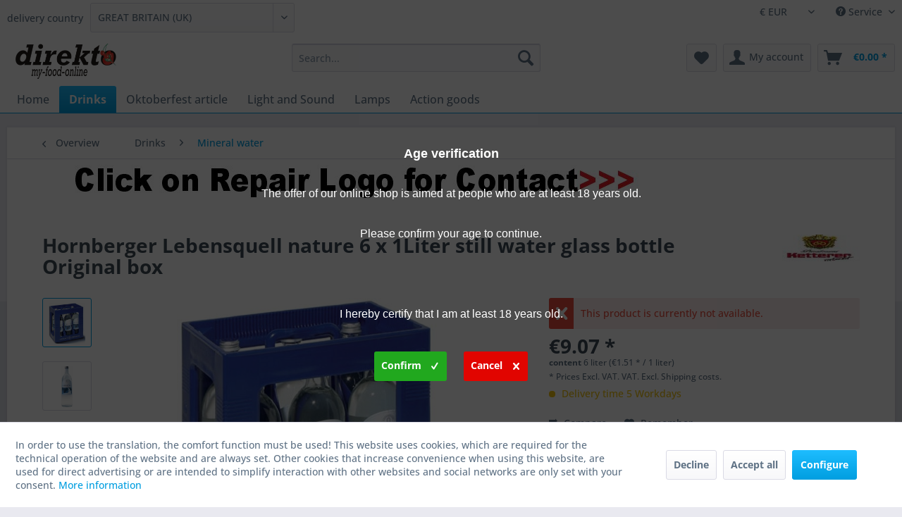

--- FILE ---
content_type: text/html; charset=UTF-8
request_url: https://www.my-food-online.net/drinks/mineral-water/hornberger-lebensquell-nature-6-x-1liter-still-water-glass-bottle-original-box
body_size: 19138
content:
<!DOCTYPE html> <html class="no-js" lang="en" itemscope="itemscope" itemtype="https://schema.org/WebPage"> <head> <meta charset="utf-8"> <meta name="author" content="" /> <meta name="robots" content="index,follow" /> <meta name="revisit-after" content="15 days" /> <meta name="keywords" content="bier,Hasseroeder,Becks Gold,Beck&#039;s,bier bier,leffe blonde,lowenbrau original,export bier,Diebels Alt,leffe belgian beer,bier artikel,bier shop,der bier,lowenbrau,die bier,schwarzbier beer,Loewenbraeu,Becks gold,bier bier bier,shop beer,bier online shop,leffe beer,Becks,ein bier,lowenbrau beer,beer,bier online,Franziskaner,bier german,leffe blonde beer,Leffe,bier deutsch,Diebels,Warsteiner,Hasseroder,Bitburger,deutsches bier,Beck&#039;s Gold" /> <meta name="description" content="Natural mineral water without carbon dioxide! Delivery in original box incl. 3,60 € deposit Box with 6 x 1 liter glass bottles Properties and effects…" /> <meta property="og:type" content="product" /> <meta property="og:site_name" content="my-food-online.net" /> <meta property="og:url" content="https://www.my-food-online.net/drinks/mineral-water/hornberger-lebensquell-nature-6-x-1liter-still-water-glass-bottle-original-box" /> <meta property="og:title" content="Hornberger Lebensquell nature 6 x 1Liter still water glass bottle Original box" /> <meta property="og:description" content="Natural mineral water without carbon dioxide! Delivery in original box incl. 3,60 &amp;euro; deposit Box with 6 x 1 liter glass bottles Properties…" /> <meta property="og:image" content="https://www.my-food-online.net/media/image/51/3c/a0/d1a25451c26300aefdd3bbf746ed4673.jpg" /> <meta property="product:brand" content="Ketterer" /> <meta property="product:price" content="9,07" /> <meta property="product:product_link" content="https://www.my-food-online.net/drinks/mineral-water/hornberger-lebensquell-nature-6-x-1liter-still-water-glass-bottle-original-box" /> <meta name="twitter:card" content="product" /> <meta name="twitter:site" content="my-food-online.net" /> <meta name="twitter:title" content="Hornberger Lebensquell nature 6 x 1Liter still water glass bottle Original box" /> <meta name="twitter:description" content="Natural mineral water without carbon dioxide! Delivery in original box incl. 3,60 &amp;euro; deposit Box with 6 x 1 liter glass bottles Properties…" /> <meta name="twitter:image" content="https://www.my-food-online.net/media/image/51/3c/a0/d1a25451c26300aefdd3bbf746ed4673.jpg" /> <meta itemprop="copyrightHolder" content="my-food-online.net" /> <meta itemprop="copyrightYear" content="2014" /> <meta itemprop="isFamilyFriendly" content="True" /> <meta itemprop="image" content="https://www.my-food-online.net/media/image/63/51/40/direkto_mfo_SW5Gb0EbxNu3XDTM.jpg" /> <meta name="viewport" content="width=device-width, initial-scale=1.0"> <meta name="mobile-web-app-capable" content="yes"> <meta name="apple-mobile-web-app-title" content="my-food-online.net"> <meta name="apple-mobile-web-app-capable" content="yes"> <meta name="apple-mobile-web-app-status-bar-style" content="default"> <link rel="apple-touch-icon-precomposed" href="https://www.my-food-online.net/media/image/35/55/06/faviconQOvXwLzzpaUNU.png"> <link rel="shortcut icon" href="https://www.my-food-online.net/media/image/63/54/8c/favicon.png"> <meta name="msapplication-navbutton-color" content="#009ee0" /> <meta name="application-name" content="my-food-online.net" /> <meta name="msapplication-starturl" content="https://www.my-food-online.net/" /> <meta name="msapplication-window" content="width=1024;height=768" /> <meta name="msapplication-TileImage" content="https://www.my-food-online.net/media/image/35/55/06/faviconQOvXwLzzpaUNU.png"> <meta name="msapplication-TileColor" content="#009ee0"> <meta name="theme-color" content="#009ee0" /> <link rel="canonical" href="https://www.my-food-online.net/drinks/mineral-water/hornberger-lebensquell-nature-6-x-1liter-still-water-glass-bottle-original-box" /> <title itemprop="name">Hornberger Lebensquell nature 6 x 1Liter still water glass bottle Original box | my-food-online.net</title> <link href="/web/cache/1767294102_0b4475fd44e845ecc6c6cd5fe29bc7c8.css" media="all" rel="stylesheet" type="text/css" /> <style> .is--ctl-listing .teaser--wrapper:before, .is--ctl-blog .teaser--wrapper:before { } </style> <script>
dataLayer = window.dataLayer || [];
// Clear the previous ecommerce object
dataLayer.push({ ecommerce: null });
// Push regular datalayer
dataLayer.push ({"pageTitle":"Hornberger Lebensquell nature 6 x 1Liter still water glass bottle Original box | my-food-online.net","pageCategory":"Detail","pageSubCategory":"","pageCategoryID":302077,"productCategoryPath":"","pageSubCategoryID":"","pageCountryCode":"en_GB","pageLanguageCode":"en","pageVersion":1,"pageTestVariation":"1","pageValue":1,"pageAttributes":"1","productID":31117,"productStyleID":"","productEAN":"3057640349683","productName":"Hornberger Lebensquell nature 6 x 1Liter still water glass bottle Original box","productPrice":"9.07","productCategory":null,"productCurrency":"EUR","productColor":"","productRealColor":"","productSku":"mfo14380"});
// Push new GA4 tags
dataLayer.push({"event":"view_item","ecommerce":{"currency":"EUR","value":"9.07","items":[{"item_id":"mfo14380","item_name":"Hornberger Lebensquell nature 6 x 1Liter still water glass bottle Original box","affiliation":"my-food-online.net","index":0,"item_brand":"Ketterer","item_list_id":302077,"item_list_name":"Category","price":"9.07","quantity":1,"item_category":"Drinks","item_category1":"Mineral water"}]}});
// Push Remarketing tags
</script> <script>(function(w,d,s,l,i){w[l]=w[l]||[];w[l].push({'gtm.start':
new Date().getTime(),event:'gtm.js'});var f=d.getElementsByTagName(s)[0],
j=d.createElement(s),dl=l!='dataLayer'?'&l='+l:'';j.async=true;j.src=
'https://www.googletagmanager.com/gtm.js?id='+i+dl;f.parentNode.insertBefore(j,f);
})(window,document,'script','dataLayer','G-TLW6MKFE6Y');</script> <script src="https://www.google.com/recaptcha/api.js?render=6Lf6YXEpAAAAAL7FYEvEAXp3ypC7hYv61YBb4i4G"></script> </head> <body class=" is--ctl-detail is--act-index amazon-pay-listing-buttons " >  <noscript> <iframe src="https://www.googletagmanager.com/ns.html?id=G-TLW6MKFE6Y" height="0" width="0" style="display:none;visibility:hidden"> </iframe> </noscript>  <div data-paypalUnifiedMetaDataContainer="true" data-paypalUnifiedRestoreOrderNumberUrl="https://www.my-food-online.net/widgets/PaypalUnifiedOrderNumber/restoreOrderNumber" class="is--hidden"> </div> <script>
document.bestitAmazonPayWidgetJsUrl = 'https://static-eu.payments-amazon.com/OffAmazonPayments/de/lpa/js/Widgets.js';
</script> <div class="bestit-amazon-pay" data-async="1" data-controller="detail" data-action="index" data-sellerId="A2CXCW0I71ZMI5" data-clientId="amzn1.application-oa2-client.ce3290b326444df8b3bd47d8db4422b8" data-purchaseId="" data-session="asess" data-smartphoneCollapsible="0" data-minimumOrderValue="10" data-basketValue="0" data-currency="EUR" data-scaEndpoint="https://www.my-food-online.net/AmazonPay/sca" data-errorPageUrl="https://www.my-food-online.net/checkout/cart/amazonPayError/1" data-basketSignature="" data-amazonPaySelected="false" data-closeLoadingIndicatorText="<p>Click here to abort the process.</p>"> </div> <div class="page-wrap"> <noscript class="noscript-main"> <div class="alert is--warning"> <div class="alert--icon"> <i class="icon--element icon--warning"></i> </div> <div class="alert--content"> To be able to use my-food-online.net in full range, we recommend activating Javascript in your browser. </div> </div> </noscript> <header class="header-main"> <div class="top-bar"> <div class="container block-group"> <nav class="top-bar--navigation block" role="menubar">  <div class="top-bar--currency navigation--entry"> <form method="post" class="currency--form"> <div class="field--select"> <div class="select-field"> <select name="__currency" class="currency--select" data-auto-submit="true"> <option value="1" selected="selected"> € EUR </option> <option value="8"> GBP GBP </option> <option value="9"> CZK </option> <option value="10"> DKK </option> </select> </div> </div> </form> </div>  <div class="SwpGoogleTranslate" id="SwpGoogleTranslate" style="display:none"> <div id = "google_translate_element"></div> </div> <script type="text/javascript">
try {
var gtCookies = ("; "+document.cookie)
.split("; cookiePreferences=")
.pop()
.split(";")
.shift();
var googleTranslateCookie = JSON.parse(gtCookies).groups.comfort.cookies.google_translate.active;
if (googleTranslateCookie == true) {
document.getElementById('SwpGoogleTranslate').style.display = 'block';
} else {
document.getElementById('SwpGoogleTranslate').style.display = 'none';
}
} catch (e) {
}
</script> <div class="navigation--entry entry--service has--drop-down" role="menuitem" aria-haspopup="true" data-drop-down-menu="true"> <i class="icon--service"></i> Service <ul class="service--list is--rounded" role="menu"> <li class="service--entry" role="menuitem"> <a class="service--link" href="https://www.my-food-online.net/versandkostentabelle" title="Shipping table" target="_parent"> Shipping table </a> </li> </ul> </div> </nav> <form class="alphaEuropeanTax-country-selection" method="POST" action="https://www.my-food-online.net/AlphaEuropeanTaxShippingCountry/calculateShippingCosts/alphaReferrer/https%253A%252F%252Fwww.my-food-online.net%252Fdrinks%252Fmineral-water%252Fhornberger-lebensquell-nature-6-x-1liter-still-water-glass-bottle-original-box" > <div class="shipping-costs--country"> <label for="basket_country_list">delivery country</label> <div class="select-field"> <select id="basket_country_list" name="sCountry" data-auto-submit="true"> <option value="2" data-iso="DE"> Germany </option> <option value="53" data-iso="JE"> Jersey (UK) </option> <option value="263" data-iso="GB"> United Kingdom </option> <option value="12" data-iso="IE"> Irland </option> <option value="14" data-iso="IT"> Italy </option> <option value="33" data-iso="CZ"> CZECH REPUBLIC </option> <option value="9" data-iso="FR"> Frankreich </option> <option value="27" data-iso="ES"> Spain </option> <option value="23" data-iso="AT"> Österreich </option> <option value="5" data-iso="BE"> Belgien </option> <option value="7" data-iso="DK"> Dänemark </option> <option value="8" data-iso="FI"> Finnland </option> <option value="10" data-iso="GR"> Griechenland </option> <option value="262" data-iso="GR"> Greece </option> <option value="36" data-iso="BR"> Brasilien </option> <option value="135" data-iso="GG"> Guernsey </option> <option value="13" data-iso="IS"> Island </option> <option value="37" data-iso="IL"> Israel </option> <option value="56" data-iso="LV"> Lettland </option> <option value="18" data-iso="LU"> Luxemburg </option> <option value="20" data-iso="NA"> Namibia </option> <option value="21" data-iso="NL"> Niederlande </option> <option value="264" data-iso="GB"> Nordirland </option> <option value="22" data-iso="NO"> Norwegen </option> <option value="30" data-iso="PL"> Polen </option> <option value="24" data-iso="PT"> Portugal </option> <option value="35" data-iso="RO"> Rum&auml;nien </option> <option value="25" data-iso="SE"> Schweden </option> <option value="34" data-iso="SK"> Slowakische Republik </option> <option value="26" data-iso="CH"> Switzerland </option> <option value="32" data-iso="TR"> Türkei </option> <option value="31" data-iso="HU"> Ungarn </option> <option value="38" data-iso="CY"> Zypern </option> <option value="15" data-iso="JP"> Japan </option> <option value="46" data-iso="ES"> Canary Islands </option> <option value="47" data-iso="HR"> Kroatien </option> <option value="45" data-iso="UA"> Ukraine </option> <option value="48" data-iso="SI"> Slowenien </option> <option value="51" data-iso="MT"> Malta </option> <option value="52" data-iso="MN"> Monaco </option> <option value="4" data-iso="AU"> Australien </option> <option value="40" data-iso="CN"> China People's Republic </option> <option value="41" data-iso="BG"> Bulgarien </option> <option value="43" data-iso="GP"> Guadeloupe </option> <option value="44" data-iso="RU"> Russische Föderation </option> <option value="55" data-iso="EE"> Estland </option> <option value="11" selected="selected" data-iso="GB"> GREAT BRITAIN (UK) </option> </select> </div> </div> </form> </div> </div> <div class="container header--navigation"> <div class="logo-main block-group" role="banner"> <div class="logo--shop block"> <a class="logo--link" href="https://www.my-food-online.net/" title="my-food-online.net - Switch to homepage"> <picture> <source srcset="https://www.my-food-online.net/media/image/63/51/40/direkto_mfo_SW5Gb0EbxNu3XDTM.jpg" media="(min-width: 78.75em)"> <source srcset="https://www.my-food-online.net/media/image/63/51/40/direkto_mfo_SW5Gb0EbxNu3XDTM.jpg" media="(min-width: 64em)"> <source srcset="https://www.my-food-online.net/media/image/63/51/40/direkto_mfo_SW5Gb0EbxNu3XDTM.jpg" media="(min-width: 48em)"> <img srcset="https://www.my-food-online.net/media/image/63/51/40/direkto_mfo_SW5Gb0EbxNu3XDTM.jpg" alt="my-food-online.net - Switch to homepage" /> </picture> </a> </div> </div> <nav class="shop--navigation block-group"> <ul class="navigation--list block-group" role="menubar"> <li class="navigation--entry entry--menu-left" role="menuitem"> <a class="entry--link entry--trigger btn is--icon-left" href="#offcanvas--left" data-offcanvas="true" data-offCanvasSelector=".sidebar-main" aria-label="Menu"> <i class="icon--menu"></i> Menu </a> </li> <li class="navigation--entry entry--search" role="menuitem" data-search="true" aria-haspopup="true" data-minLength="3"> <a class="btn entry--link entry--trigger" href="#show-hide--search" title="Show / close search" aria-label="Show / close search"> <i class="icon--search"></i> <span class="search--display">Search</span> </a> <form action="/search" method="get" class="main-search--form"> <input type="search" name="sSearch" aria-label="Search..." class="main-search--field" autocomplete="off" autocapitalize="off" placeholder="Search..." maxlength="30" /> <button type="submit" class="main-search--button" aria-label="Search"> <i class="icon--search"></i> <span class="main-search--text">Search</span> </button> <div class="form--ajax-loader">&nbsp;</div> </form> <div class="main-search--results"></div> </li>  <li class="navigation--entry entry--notepad" role="menuitem"> <a href="https://www.my-food-online.net/notice-list" title="Wish list" aria-label="Wish list" class="btn"> <i class="icon--heart"></i> </a> </li> <li class="navigation--entry entry--account with-slt" role="menuitem" data-offcanvas="true" data-offCanvasSelector=".account--dropdown-navigation"> <a href="https://www.my-food-online.net/account" title="My account" aria-label="My account" class="btn is--icon-left entry--link account--link"> <i class="icon--account"></i> <span class="account--display"> My account </span> </a> <div class="account--dropdown-navigation"> <div class="navigation--smartphone"> <div class="entry--close-off-canvas"> <a href="#close-account-menu" class="account--close-off-canvas" title="Close menu" aria-label="Close menu"> Close menu <i class="icon--arrow-right"></i> </a> </div> </div> <div class="account--menu is--rounded is--personalized"> <span class="navigation--headline"> My account </span> <div class="account--menu-container"> <ul class="sidebar--navigation navigation--list is--level0 show--active-items"> <li class="navigation--entry"> <span class="navigation--signin"> <a href="https://www.my-food-online.net/account#hide-registration" class="blocked--link btn is--primary navigation--signin-btn" data-collapseTarget="#registration" data-action="close"> Sign in </a> <span class="navigation--register"> or <a href="https://www.my-food-online.net/account#show-registration" class="blocked--link" data-collapseTarget="#registration" data-action="open"> register </a> </span> </span> </li> <li><div class="amazon-pay-button-wrapper login-dropdown-wrapper"> <div class="amazon-login-button"></div> </div></li> <li class="navigation--entry"> <a href="https://www.my-food-online.net/account" title="Overview" class="navigation--link"> Overview </a> </li> <li class="navigation--entry"> <a href="https://www.my-food-online.net/account/profile" title="Profile" class="navigation--link" rel="nofollow"> Profile </a> </li> <li class="navigation--entry"> <a href="https://www.my-food-online.net/address/index/sidebar/" title="Addresses" class="navigation--link" rel="nofollow"> Addresses </a> </li> <li class="navigation--entry"> <a href="https://www.my-food-online.net/account/payment" title="Payment Methods" class="navigation--link" rel="nofollow"> Payment Methods </a> </li> <li class="navigation--entry"> <a href="https://www.my-food-online.net/StripePaymentAccount/manageCreditCards" title="Manage credit cards" class="navigation--link"> Manage credit cards </a> </li> <li class="navigation--entry"> <a href="https://www.my-food-online.net/account/orders" title="Orders " class="navigation--link" rel="nofollow"> Orders </a> </li> <li class="navigation--entry"> <a href="https://www.my-food-online.net/account/downloads" title="Instant downloads" class="navigation--link" rel="nofollow"> Instant downloads </a> </li> <li class="navigation--entry"> <a href="https://www.my-food-online.net/notice-list" title="Wish list" class="navigation--link" rel="nofollow"> Wish list </a> </li> </ul> </div> </div> </div> </li> <li class="navigation--entry entry--cart" role="menuitem"> <a class="btn is--icon-left cart--link" href="https://www.my-food-online.net/checkout/cart" title="basket" aria-label="basket"> <span class="cart--display"> basket </span> <span class="badge is--primary is--minimal cart--quantity is--hidden">0</span> <i class="icon--basket"></i> <span class="cart--amount"> &euro;0.00 * </span> </a> <div class="ajax-loader">&nbsp;</div> </li>  </ul> </nav> <div class="container--ajax-cart" data-collapse-cart="true" data-displayMode="offcanvas"></div> </div> </header> <nav class="navigation-main"> <div class="container" data-menu-scroller="true" data-listSelector=".navigation--list.container" data-viewPortSelector=".navigation--list-wrapper"> <div class="navigation--list-wrapper"> <ul class="navigation--list container" role="menubar" itemscope="itemscope" itemtype="https://schema.org/SiteNavigationElement"> <li class="navigation--entry is--home" role="menuitem"><a class="navigation--link is--first" href="https://www.my-food-online.net/" title="Home" aria-label="Home" itemprop="url"><span itemprop="name">Home</span></a></li><li class="navigation--entry is--active" role="menuitem"><a class="navigation--link is--active" href="https://www.my-food-online.net/drinks" title="Drinks" aria-label="Drinks" itemprop="url"><span itemprop="name">Drinks</span></a></li><li class="navigation--entry" role="menuitem"><a class="navigation--link" href="https://www.my-food-online.net/oktoberfest-article" title="Oktoberfest article" aria-label="Oktoberfest article" itemprop="url"><span itemprop="name">Oktoberfest article</span></a></li><li class="navigation--entry" role="menuitem"><a class="navigation--link" href="https://www.my-food-online.net/light-and-sound" title="Light and Sound" aria-label="Light and Sound" itemprop="url"><span itemprop="name">Light and Sound</span></a></li><li class="navigation--entry" role="menuitem"><a class="navigation--link" href="https://www.my-food-online.net/lamps" title="Lamps" aria-label="Lamps" itemprop="url"><span itemprop="name">Lamps</span></a></li><li class="navigation--entry" role="menuitem"><a class="navigation--link" href="https://www.my-food-online.net/action-goods" title="Action goods" aria-label="Action goods" itemprop="url"><span itemprop="name">Action goods</span></a></li> </ul> </div> </div> </nav> <section class="content-main container block-group"> <nav class="content--breadcrumb block"> <a class="breadcrumb--button breadcrumb--link" href="https://www.my-food-online.net/drinks/mineral-water" title="Overview"> <i class="icon--arrow-left"></i> <span class="breadcrumb--title">Overview</span> </a> <ul class="breadcrumb--list" role="menu" itemscope itemtype="https://schema.org/BreadcrumbList"> <li role="menuitem" class="breadcrumb--entry" itemprop="itemListElement" itemscope itemtype="https://schema.org/ListItem"> <a class="breadcrumb--link" href="https://www.my-food-online.net/drinks" title="Drinks" itemprop="item"> <link itemprop="url" href="https://www.my-food-online.net/drinks" /> <span class="breadcrumb--title" itemprop="name">Drinks</span> </a> <meta itemprop="position" content="0" /> </li> <li role="none" class="breadcrumb--separator"> <i class="icon--arrow-right"></i> </li> <li role="menuitem" class="breadcrumb--entry is--active" itemprop="itemListElement" itemscope itemtype="https://schema.org/ListItem"> <a class="breadcrumb--link" href="https://www.my-food-online.net/drinks/mineral-water" title="Mineral water" itemprop="item"> <link itemprop="url" href="https://www.my-food-online.net/drinks/mineral-water" /> <span class="breadcrumb--title" itemprop="name">Mineral water</span> </a> <meta itemprop="position" content="1" /> </li> </ul> </nav> <a href="https://www.my-food-online.net" title="Hersteller" target="_self"> <img src="https://www.my-food-online.net/media/image/92/e3/3b/Hersteller_Kontakt_EN_900x60.jpg" alt="Hersteller_Kontakt_EN_900x60"> </a> <nav class="product--navigation"> <a href="#" class="navigation--link link--prev"> <div class="link--prev-button"> <span class="link--prev-inner">Previous</span> </div> <div class="image--wrapper"> <div class="image--container"></div> </div> </a> <a href="#" class="navigation--link link--next"> <div class="link--next-button"> <span class="link--next-inner">Next</span> </div> <div class="image--wrapper"> <div class="image--container"></div> </div> </a> </nav> <div class="content-main--inner"> <div id='cookie-consent' class='off-canvas is--left block-transition' data-cookie-consent-manager='true' data-cookieTimeout='60'> <div class='cookie-consent--header cookie-consent--close'> Cookie preferences <i class="icon--arrow-right"></i> </div> <div class='cookie-consent--description'> In order to use the translation, the comfort function must be used! This website uses cookies, which are required for the technical operation of the website and are always set. Other cookies that increase convenience when using this website, are used for direct advertising or are intended to simplify interaction with other websites and social networks are only set with your consent. </div> <div class='cookie-consent--configuration'> <div class='cookie-consent--configuration-header'> <div class='cookie-consent--configuration-header-text'>Configuration</div> </div> <div class='cookie-consent--configuration-main'> <div class='cookie-consent--group'> <input type="hidden" class="cookie-consent--group-name" value="technical" /> <label class="cookie-consent--group-state cookie-consent--state-input cookie-consent--required"> <input type="checkbox" name="technical-state" class="cookie-consent--group-state-input" disabled="disabled" checked="checked"/> <span class="cookie-consent--state-input-element"></span> </label> <div class='cookie-consent--group-title' data-collapse-panel='true' data-contentSiblingSelector=".cookie-consent--group-container"> <div class="cookie-consent--group-title-label cookie-consent--state-label"> Technically required </div> <span class="cookie-consent--group-arrow is-icon--right"> <i class="icon--arrow-right"></i> </span> </div> <div class='cookie-consent--group-container'> <div class='cookie-consent--group-description'> These cookies are necessary for the basic functions of the shop. </div> <div class='cookie-consent--cookies-container'> <div class='cookie-consent--cookie'> <input type="hidden" class="cookie-consent--cookie-name" value="allowCookie" /> <label class="cookie-consent--cookie-state cookie-consent--state-input cookie-consent--required"> <input type="checkbox" name="allowCookie-state" class="cookie-consent--cookie-state-input" disabled="disabled" checked="checked" /> <span class="cookie-consent--state-input-element"></span> </label> <div class='cookie--label cookie-consent--state-label'> "Allow all cookies" cookie </div> </div> <div class='cookie-consent--cookie'> <input type="hidden" class="cookie-consent--cookie-name" value="cookieDeclined" /> <label class="cookie-consent--cookie-state cookie-consent--state-input cookie-consent--required"> <input type="checkbox" name="cookieDeclined-state" class="cookie-consent--cookie-state-input" disabled="disabled" checked="checked" /> <span class="cookie-consent--state-input-element"></span> </label> <div class='cookie--label cookie-consent--state-label'> "Decline all cookies" cookie </div> </div> <div class='cookie-consent--cookie'> <input type="hidden" class="cookie-consent--cookie-name" value="bstAgeCheck" /> <label class="cookie-consent--cookie-state cookie-consent--state-input cookie-consent--required"> <input type="checkbox" name="bstAgeCheck-state" class="cookie-consent--cookie-state-input" disabled="disabled" checked="checked" /> <span class="cookie-consent--state-input-element"></span> </label> <div class='cookie--label cookie-consent--state-label'> Age check / minimum age </div> </div> <div class='cookie-consent--cookie'> <input type="hidden" class="cookie-consent--cookie-name" value="amazonPay" /> <label class="cookie-consent--cookie-state cookie-consent--state-input cookie-consent--required"> <input type="checkbox" name="amazonPay-state" class="cookie-consent--cookie-state-input" disabled="disabled" checked="checked" /> <span class="cookie-consent--state-input-element"></span> </label> <div class='cookie--label cookie-consent--state-label'> Amazon Pay </div> </div> <div class='cookie-consent--cookie'> <input type="hidden" class="cookie-consent--cookie-name" value="apay-session-set" /> <label class="cookie-consent--cookie-state cookie-consent--state-input cookie-consent--required"> <input type="checkbox" name="apay-session-set-state" class="cookie-consent--cookie-state-input" disabled="disabled" checked="checked" /> <span class="cookie-consent--state-input-element"></span> </label> <div class='cookie--label cookie-consent--state-label'> Amazon Pay </div> </div> <div class='cookie-consent--cookie'> <input type="hidden" class="cookie-consent--cookie-name" value="csrf_token" /> <label class="cookie-consent--cookie-state cookie-consent--state-input cookie-consent--required"> <input type="checkbox" name="csrf_token-state" class="cookie-consent--cookie-state-input" disabled="disabled" checked="checked" /> <span class="cookie-consent--state-input-element"></span> </label> <div class='cookie--label cookie-consent--state-label'> CSRF token </div> </div> <div class='cookie-consent--cookie'> <input type="hidden" class="cookie-consent--cookie-name" value="cookiePreferences" /> <label class="cookie-consent--cookie-state cookie-consent--state-input cookie-consent--required"> <input type="checkbox" name="cookiePreferences-state" class="cookie-consent--cookie-state-input" disabled="disabled" checked="checked" /> <span class="cookie-consent--state-input-element"></span> </label> <div class='cookie--label cookie-consent--state-label'> Cookie preferences </div> </div> <div class='cookie-consent--cookie'> <input type="hidden" class="cookie-consent--cookie-name" value="currency" /> <label class="cookie-consent--cookie-state cookie-consent--state-input cookie-consent--required"> <input type="checkbox" name="currency-state" class="cookie-consent--cookie-state-input" disabled="disabled" checked="checked" /> <span class="cookie-consent--state-input-element"></span> </label> <div class='cookie--label cookie-consent--state-label'> Currency change </div> </div> <div class='cookie-consent--cookie'> <input type="hidden" class="cookie-consent--cookie-name" value="slt" /> <label class="cookie-consent--cookie-state cookie-consent--state-input cookie-consent--required"> <input type="checkbox" name="slt-state" class="cookie-consent--cookie-state-input" disabled="disabled" checked="checked" /> <span class="cookie-consent--state-input-element"></span> </label> <div class='cookie--label cookie-consent--state-label'> Customer recognition </div> </div> <div class='cookie-consent--cookie'> <input type="hidden" class="cookie-consent--cookie-name" value="nocache" /> <label class="cookie-consent--cookie-state cookie-consent--state-input cookie-consent--required"> <input type="checkbox" name="nocache-state" class="cookie-consent--cookie-state-input" disabled="disabled" checked="checked" /> <span class="cookie-consent--state-input-element"></span> </label> <div class='cookie--label cookie-consent--state-label'> Customer-specific caching </div> </div> <div class='cookie-consent--cookie'> <input type="hidden" class="cookie-consent--cookie-name" value="x-cache-context-hash" /> <label class="cookie-consent--cookie-state cookie-consent--state-input cookie-consent--required"> <input type="checkbox" name="x-cache-context-hash-state" class="cookie-consent--cookie-state-input" disabled="disabled" checked="checked" /> <span class="cookie-consent--state-input-element"></span> </label> <div class='cookie--label cookie-consent--state-label'> Individual prices </div> </div> <div class='cookie-consent--cookie'> <input type="hidden" class="cookie-consent--cookie-name" value="paypal-cookies" /> <label class="cookie-consent--cookie-state cookie-consent--state-input cookie-consent--required"> <input type="checkbox" name="paypal-cookies-state" class="cookie-consent--cookie-state-input" disabled="disabled" checked="checked" /> <span class="cookie-consent--state-input-element"></span> </label> <div class='cookie--label cookie-consent--state-label'> PayPal payments </div> </div> <div class='cookie-consent--cookie'> <input type="hidden" class="cookie-consent--cookie-name" value="shop" /> <label class="cookie-consent--cookie-state cookie-consent--state-input cookie-consent--required"> <input type="checkbox" name="shop-state" class="cookie-consent--cookie-state-input" disabled="disabled" checked="checked" /> <span class="cookie-consent--state-input-element"></span> </label> <div class='cookie--label cookie-consent--state-label'> Selected shop </div> </div> <div class='cookie-consent--cookie'> <input type="hidden" class="cookie-consent--cookie-name" value="session" /> <label class="cookie-consent--cookie-state cookie-consent--state-input cookie-consent--required"> <input type="checkbox" name="session-state" class="cookie-consent--cookie-state-input" disabled="disabled" checked="checked" /> <span class="cookie-consent--state-input-element"></span> </label> <div class='cookie--label cookie-consent--state-label'> Session </div> </div> </div> </div> </div> <div class='cookie-consent--group'> <input type="hidden" class="cookie-consent--group-name" value="comfort" /> <label class="cookie-consent--group-state cookie-consent--state-input"> <input type="checkbox" name="comfort-state" class="cookie-consent--group-state-input"/> <span class="cookie-consent--state-input-element"></span> </label> <div class='cookie-consent--group-title' data-collapse-panel='true' data-contentSiblingSelector=".cookie-consent--group-container"> <div class="cookie-consent--group-title-label cookie-consent--state-label"> Comfort functions </div> <span class="cookie-consent--group-arrow is-icon--right"> <i class="icon--arrow-right"></i> </span> </div> <div class='cookie-consent--group-container'> <div class='cookie-consent--group-description'> These cookies are used to make the shopping experience even more appealing, for example for the recognition of the visitor. </div> <div class='cookie-consent--cookies-container'> <div class='cookie-consent--cookie'> <input type="hidden" class="cookie-consent--cookie-name" value="auto_login" /> <label class="cookie-consent--cookie-state cookie-consent--state-input"> <input type="checkbox" name="auto_login-state" class="cookie-consent--cookie-state-input" /> <span class="cookie-consent--state-input-element"></span> </label> <div class='cookie--label cookie-consent--state-label'> DK Auto Login </div> </div> <div class='cookie-consent--cookie'> <input type="hidden" class="cookie-consent--cookie-name" value="google_translate" /> <label class="cookie-consent--cookie-state cookie-consent--state-input"> <input type="checkbox" name="google_translate-state" class="cookie-consent--cookie-state-input" /> <span class="cookie-consent--state-input-element"></span> </label> <div class='cookie--label cookie-consent--state-label'> Google Translate </div> </div> <div class='cookie-consent--cookie'> <input type="hidden" class="cookie-consent--cookie-name" value="sUniqueID" /> <label class="cookie-consent--cookie-state cookie-consent--state-input"> <input type="checkbox" name="sUniqueID-state" class="cookie-consent--cookie-state-input" /> <span class="cookie-consent--state-input-element"></span> </label> <div class='cookie--label cookie-consent--state-label'> Note </div> </div> </div> </div> </div> <div class='cookie-consent--group'> <input type="hidden" class="cookie-consent--group-name" value="statistics" /> <label class="cookie-consent--group-state cookie-consent--state-input"> <input type="checkbox" name="statistics-state" class="cookie-consent--group-state-input"/> <span class="cookie-consent--state-input-element"></span> </label> <div class='cookie-consent--group-title' data-collapse-panel='true' data-contentSiblingSelector=".cookie-consent--group-container"> <div class="cookie-consent--group-title-label cookie-consent--state-label"> Statistics & Tracking </div> <span class="cookie-consent--group-arrow is-icon--right"> <i class="icon--arrow-right"></i> </span> </div> <div class='cookie-consent--group-container'> <div class='cookie-consent--cookies-container'> <div class='cookie-consent--cookie'> <input type="hidden" class="cookie-consent--cookie-name" value="partner" /> <label class="cookie-consent--cookie-state cookie-consent--state-input"> <input type="checkbox" name="partner-state" class="cookie-consent--cookie-state-input" /> <span class="cookie-consent--state-input-element"></span> </label> <div class='cookie--label cookie-consent--state-label'> Affiliate program </div> </div> <div class='cookie-consent--cookie'> <input type="hidden" class="cookie-consent--cookie-name" value="dtgsAllowGtmTracking" /> <label class="cookie-consent--cookie-state cookie-consent--state-input"> <input type="checkbox" name="dtgsAllowGtmTracking-state" class="cookie-consent--cookie-state-input" /> <span class="cookie-consent--state-input-element"></span> </label> <div class='cookie--label cookie-consent--state-label'> Conversion and usertracking via Google Tag Manager </div> </div> <div class='cookie-consent--cookie'> <input type="hidden" class="cookie-consent--cookie-name" value="x-ua-device" /> <label class="cookie-consent--cookie-state cookie-consent--state-input"> <input type="checkbox" name="x-ua-device-state" class="cookie-consent--cookie-state-input" /> <span class="cookie-consent--state-input-element"></span> </label> <div class='cookie--label cookie-consent--state-label'> Track device being used </div> </div> </div> </div> </div> </div> </div> <div class="cookie-consent--save"> <input class="cookie-consent--save-button btn is--primary" type="button" value="Save preferences" /> </div> </div> <aside class="sidebar-main off-canvas"> <div class="navigation--smartphone"> <ul class="navigation--list "> <li class="navigation--entry entry--close-off-canvas"> <a href="#close-categories-menu" title="Close menu" class="navigation--link"> Close menu <i class="icon--arrow-right"></i> </a> </li> </ul> <div class="mobile--switches">  <div class="top-bar--currency navigation--entry"> <form method="post" class="currency--form"> <div class="field--select"> <div class="select-field"> <select name="__currency" class="currency--select" data-auto-submit="true"> <option value="1" selected="selected"> € EUR </option> <option value="8"> GBP GBP </option> <option value="9"> CZK </option> <option value="10"> DKK </option> </select> </div> </div> </form> </div>  </div> </div> <div class="sidebar--categories-wrapper" data-subcategory-nav="true" data-mainCategoryId="4" data-categoryId="302077" data-fetchUrl="/widgets/listing/getCategory/categoryId/302077"> <div class="categories--headline navigation--headline"> Categories </div> <div class="sidebar--categories-navigation"> <ul class="sidebar--navigation categories--navigation navigation--list is--drop-down is--level0 is--rounded" role="menu"> <li class="navigation--entry is--active has--sub-categories has--sub-children" role="menuitem"> <a class="navigation--link is--active has--sub-categories link--go-forward" href="https://www.my-food-online.net/drinks" data-categoryId="302062" data-fetchUrl="/widgets/listing/getCategory/categoryId/302062" title="Drinks" > Drinks <span class="is--icon-right"> <i class="icon--arrow-right"></i> </span> </a> <ul class="sidebar--navigation categories--navigation navigation--list is--level1 is--rounded" role="menu"> <li class="navigation--entry" role="menuitem"> <a class="navigation--link" href="https://www.my-food-online.net/drinks/wines-wine-based-drinks" data-categoryId="306017" data-fetchUrl="/widgets/listing/getCategory/categoryId/306017" title="Wines, wine-based drinks" > Wines, wine-based drinks </a> </li> <li class="navigation--entry" role="menuitem"> <a class="navigation--link" href="https://www.my-food-online.net/drinks/cocktails" data-categoryId="306027" data-fetchUrl="/widgets/listing/getCategory/categoryId/306027" title="cocktails" > cocktails </a> </li> <li class="navigation--entry has--sub-children" role="menuitem"> <a class="navigation--link link--go-forward" href="https://www.my-food-online.net/drinks/beers" data-categoryId="302063" data-fetchUrl="/widgets/listing/getCategory/categoryId/302063" title="Beers" > Beers <span class="is--icon-right"> <i class="icon--arrow-right"></i> </span> </a> </li> <li class="navigation--entry" role="menuitem"> <a class="navigation--link" href="https://www.my-food-online.net/drinks/sparkling-wine" data-categoryId="302081" data-fetchUrl="/widgets/listing/getCategory/categoryId/302081" title="Sparkling wine" > Sparkling wine </a> </li> <li class="navigation--entry has--sub-children" role="menuitem"> <a class="navigation--link link--go-forward" href="https://www.my-food-online.net/drinks/coffee" data-categoryId="302068" data-fetchUrl="/widgets/listing/getCategory/categoryId/302068" title="Coffee" > Coffee <span class="is--icon-right"> <i class="icon--arrow-right"></i> </span> </a> </li> <li class="navigation--entry has--sub-children" role="menuitem"> <a class="navigation--link link--go-forward" href="https://www.my-food-online.net/drinks/cocoa" data-categoryId="302074" data-fetchUrl="/widgets/listing/getCategory/categoryId/302074" title="Cocoa" > Cocoa <span class="is--icon-right"> <i class="icon--arrow-right"></i> </span> </a> </li> <li class="navigation--entry is--active" role="menuitem"> <a class="navigation--link is--active" href="https://www.my-food-online.net/drinks/mineral-water" data-categoryId="302077" data-fetchUrl="/widgets/listing/getCategory/categoryId/302077" title="Mineral water" > Mineral water </a> </li> <li class="navigation--entry" role="menuitem"> <a class="navigation--link" href="https://www.my-food-online.net/drinks/mixed-drinks" data-categoryId="302078" data-fetchUrl="/widgets/listing/getCategory/categoryId/302078" title="Mixed drinks" > Mixed drinks </a> </li> <li class="navigation--entry" role="menuitem"> <a class="navigation--link" href="https://www.my-food-online.net/drinks/juices" data-categoryId="302080" data-fetchUrl="/widgets/listing/getCategory/categoryId/302080" title="Juices" > Juices </a> </li> <li class="navigation--entry" role="menuitem"> <a class="navigation--link" href="https://www.my-food-online.net/drinks/spirits" data-categoryId="302082" data-fetchUrl="/widgets/listing/getCategory/categoryId/302082" title="Spirits" > Spirits </a> </li> <li class="navigation--entry" role="menuitem"> <a class="navigation--link" href="https://www.my-food-online.net/drinks/sports-drinks" data-categoryId="302083" data-fetchUrl="/widgets/listing/getCategory/categoryId/302083" title="Sports drinks" > Sports drinks </a> </li> <li class="navigation--entry has--sub-children" role="menuitem"> <a class="navigation--link link--go-forward" href="https://www.my-food-online.net/drinks/tea" data-categoryId="302084" data-fetchUrl="/widgets/listing/getCategory/categoryId/302084" title="Tea" > Tea <span class="is--icon-right"> <i class="icon--arrow-right"></i> </span> </a> </li> <li class="navigation--entry" role="menuitem"> <a class="navigation--link" href="https://www.my-food-online.net/drinks/wines" data-categoryId="302091" data-fetchUrl="/widgets/listing/getCategory/categoryId/302091" title="Wines" > Wines </a> </li> </ul> </li> <li class="navigation--entry" role="menuitem"> <a class="navigation--link" href="https://www.my-food-online.net/oktoberfest-article" data-categoryId="302403" data-fetchUrl="/widgets/listing/getCategory/categoryId/302403" title="Oktoberfest article" > Oktoberfest article </a> </li> <li class="navigation--entry has--sub-children" role="menuitem"> <a class="navigation--link link--go-forward" href="https://www.my-food-online.net/light-and-sound" data-categoryId="303454" data-fetchUrl="/widgets/listing/getCategory/categoryId/303454" title="Light and Sound" > Light and Sound <span class="is--icon-right"> <i class="icon--arrow-right"></i> </span> </a> </li> <li class="navigation--entry has--sub-children" role="menuitem"> <a class="navigation--link link--go-forward" href="https://www.my-food-online.net/lamps" data-categoryId="303311" data-fetchUrl="/widgets/listing/getCategory/categoryId/303311" title="Lamps" > Lamps <span class="is--icon-right"> <i class="icon--arrow-right"></i> </span> </a> </li> <li class="navigation--entry has--sub-children" role="menuitem"> <a class="navigation--link link--go-forward" href="https://www.my-food-online.net/action-goods" data-categoryId="301865" data-fetchUrl="/widgets/listing/getCategory/categoryId/301865" title="Action goods" > Action goods <span class="is--icon-right"> <i class="icon--arrow-right"></i> </span> </a> </li> <li class="navigation--entry has--sub-children" role="menuitem"> <a class="navigation--link link--go-forward" href="https://www.my-food-online.net/car-tires" data-categoryId="301874" data-fetchUrl="/widgets/listing/getCategory/categoryId/301874" title="Car tires" > Car tires <span class="is--icon-right"> <i class="icon--arrow-right"></i> </span> </a> </li> <li class="navigation--entry has--sub-children" role="menuitem"> <a class="navigation--link link--go-forward" href="https://www.my-food-online.net/blink-articles-bending-lights" data-categoryId="301899" data-fetchUrl="/widgets/listing/getCategory/categoryId/301899" title="Blink articles…Bending lights" > Blink articles…Bending lights <span class="is--icon-right"> <i class="icon--arrow-right"></i> </span> </a> </li> <li class="navigation--entry" role="menuitem"> <a class="navigation--link" href="https://www.my-food-online.net/office-kitchen" data-categoryId="301903" data-fetchUrl="/widgets/listing/getCategory/categoryId/301903" title="Office kitchen" > Office kitchen </a> </li> <li class="navigation--entry has--sub-children" role="menuitem"> <a class="navigation--link link--go-forward" href="https://www.my-food-online.net/decoration-and-garden-figures" data-categoryId="301904" data-fetchUrl="/widgets/listing/getCategory/categoryId/301904" title="Decoration and garden figures" > Decoration and garden figures <span class="is--icon-right"> <i class="icon--arrow-right"></i> </span> </a> </li> <li class="navigation--entry has--sub-children" role="menuitem"> <a class="navigation--link link--go-forward" href="https://www.my-food-online.net/decorating-articles" data-categoryId="301938" data-fetchUrl="/widgets/listing/getCategory/categoryId/301938" title="Decorating articles" > Decorating articles <span class="is--icon-right"> <i class="icon--arrow-right"></i> </span> </a> </li> <li class="navigation--entry has--sub-children" role="menuitem"> <a class="navigation--link link--go-forward" href="https://www.my-food-online.net/drug-store" data-categoryId="301953" data-fetchUrl="/widgets/listing/getCategory/categoryId/301953" title="Drug store" > Drug store <span class="is--icon-right"> <i class="icon--arrow-right"></i> </span> </a> </li> <li class="navigation--entry" role="menuitem"> <a class="navigation--link" href="https://www.my-food-online.net/drops-store" data-categoryId="301985" data-fetchUrl="/widgets/listing/getCategory/categoryId/301985" title="Drops-store" > Drops-store </a> </li> <li class="navigation--entry has--sub-children" role="menuitem"> <a class="navigation--link link--go-forward" href="https://www.my-food-online.net/flags...hoisting-flags" data-categoryId="301986" data-fetchUrl="/widgets/listing/getCategory/categoryId/301986" title="Flags...Hoisting flags" > Flags...Hoisting flags <span class="is--icon-right"> <i class="icon--arrow-right"></i> </span> </a> </li> <li class="navigation--entry has--sub-children" role="menuitem"> <a class="navigation--link link--go-forward" href="https://www.my-food-online.net/fireworks" data-categoryId="302001" data-fetchUrl="/widgets/listing/getCategory/categoryId/302001" title="Fireworks" > Fireworks <span class="is--icon-right"> <i class="icon--arrow-right"></i> </span> </a> </li> <li class="navigation--entry has--sub-children" role="menuitem"> <a class="navigation--link link--go-forward" href="https://www.my-food-online.net/fun-and-show" data-categoryId="302017" data-fetchUrl="/widgets/listing/getCategory/categoryId/302017" title="Fun and show" > Fun and show <span class="is--icon-right"> <i class="icon--arrow-right"></i> </span> </a> </li> <li class="navigation--entry has--sub-children" role="menuitem"> <a class="navigation--link link--go-forward" href="https://www.my-food-online.net/football-decorations" data-categoryId="302026" data-fetchUrl="/widgets/listing/getCategory/categoryId/302026" title="Football decorations" > Football decorations <span class="is--icon-right"> <i class="icon--arrow-right"></i> </span> </a> </li> <li class="navigation--entry has--sub-children" role="menuitem"> <a class="navigation--link link--go-forward" href="https://www.my-food-online.net/football-merchandise" data-categoryId="302031" data-fetchUrl="/widgets/listing/getCategory/categoryId/302031" title="Football merchandise" > Football merchandise <span class="is--icon-right"> <i class="icon--arrow-right"></i> </span> </a> </li> <li class="navigation--entry has--sub-children" role="menuitem"> <a class="navigation--link link--go-forward" href="https://www.my-food-online.net/catering-equipment" data-categoryId="302045" data-fetchUrl="/widgets/listing/getCategory/categoryId/302045" title="catering equipment" > catering equipment <span class="is--icon-right"> <i class="icon--arrow-right"></i> </span> </a> </li> <li class="navigation--entry" role="menuitem"> <a class="navigation--link" href="https://www.my-food-online.net/grilling" data-categoryId="302092" data-fetchUrl="/widgets/listing/getCategory/categoryId/302092" title="Grilling" > Grilling </a> </li> <li class="navigation--entry has--sub-children" role="menuitem"> <a class="navigation--link link--go-forward" href="https://www.my-food-online.net/cat/index/sCategory/302015" data-categoryId="302015" data-fetchUrl="/widgets/listing/getCategory/categoryId/302015" title="accessori per il bagno" > accessori per il bagno <span class="is--icon-right"> <i class="icon--arrow-right"></i> </span> </a> </li> <li class="navigation--entry has--sub-children" role="menuitem"> <a class="navigation--link link--go-forward" href="https://www.my-food-online.net/home-and-garden" data-categoryId="302093" data-fetchUrl="/widgets/listing/getCategory/categoryId/302093" title="Home and garden" > Home and garden <span class="is--icon-right"> <i class="icon--arrow-right"></i> </span> </a> </li> <li class="navigation--entry has--sub-children" role="menuitem"> <a class="navigation--link link--go-forward" href="https://www.my-food-online.net/cat/index/sCategory/302118" data-categoryId="302118" data-fetchUrl="/widgets/listing/getCategory/categoryId/302118" title="accessori per il bagno" > accessori per il bagno <span class="is--icon-right"> <i class="icon--arrow-right"></i> </span> </a> </li> <li class="navigation--entry has--sub-children" role="menuitem"> <a class="navigation--link link--go-forward" href="https://www.my-food-online.net/hygienecleaning" data-categoryId="302138" data-fetchUrl="/widgets/listing/getCategory/categoryId/302138" title="Hygiene/cleaning" > Hygiene/cleaning <span class="is--icon-right"> <i class="icon--arrow-right"></i> </span> </a> </li> <li class="navigation--entry has--sub-children" role="menuitem"> <a class="navigation--link link--go-forward" href="https://www.my-food-online.net/carnival" data-categoryId="302147" data-fetchUrl="/widgets/listing/getCategory/categoryId/302147" title="Carnival" > Carnival <span class="is--icon-right"> <i class="icon--arrow-right"></i> </span> </a> </li> <li class="navigation--entry" role="menuitem"> <a class="navigation--link" href="https://www.my-food-online.net/children-nutritioncare" data-categoryId="302165" data-fetchUrl="/widgets/listing/getCategory/categoryId/302165" title="Children nutrition/care" > Children nutrition/care </a> </li> <li class="navigation--entry has--sub-children" role="menuitem"> <a class="navigation--link link--go-forward" href="https://www.my-food-online.net/confetti" data-categoryId="302166" data-fetchUrl="/widgets/listing/getCategory/categoryId/302166" title="Confetti" > Confetti <span class="is--icon-right"> <i class="icon--arrow-right"></i> </span> </a> </li> <li class="navigation--entry has--sub-children" role="menuitem"> <a class="navigation--link link--go-forward" href="https://www.my-food-online.net/food" data-categoryId="302180" data-fetchUrl="/widgets/listing/getCategory/categoryId/302180" title="Food" > Food <span class="is--icon-right"> <i class="icon--arrow-right"></i> </span> </a> </li> <li class="navigation--entry has--sub-children" role="menuitem"> <a class="navigation--link link--go-forward" href="https://www.my-food-online.net/media-store" data-categoryId="302240" data-fetchUrl="/widgets/listing/getCategory/categoryId/302240" title="Media store" > Media store <span class="is--icon-right"> <i class="icon--arrow-right"></i> </span> </a> </li> <li class="navigation--entry has--sub-children" role="menuitem"> <a class="navigation--link link--go-forward" href="https://www.my-food-online.net/seasonal-articles" data-categoryId="302399" data-fetchUrl="/widgets/listing/getCategory/categoryId/302399" title="SEASONAL ARTICLES" > SEASONAL ARTICLES <span class="is--icon-right"> <i class="icon--arrow-right"></i> </span> </a> </li> <li class="navigation--entry has--sub-children" role="menuitem"> <a class="navigation--link link--go-forward" href="https://www.my-food-online.net/plush-items" data-categoryId="302388" data-fetchUrl="/widgets/listing/getCategory/categoryId/302388" title="Plush items" > Plush items <span class="is--icon-right"> <i class="icon--arrow-right"></i> </span> </a> </li> <li class="navigation--entry" role="menuitem"> <a class="navigation--link" href="https://www.my-food-online.net/trial-packs" data-categoryId="302398" data-fetchUrl="/widgets/listing/getCategory/categoryId/302398" title="Trial packs" > Trial packs </a> </li> <li class="navigation--entry has--sub-children" role="menuitem"> <a class="navigation--link link--go-forward" href="https://www.my-food-online.net/toys" data-categoryId="302414" data-fetchUrl="/widgets/listing/getCategory/categoryId/302414" title="Toys" > Toys <span class="is--icon-right"> <i class="icon--arrow-right"></i> </span> </a> </li> <li class="navigation--entry" role="menuitem"> <a class="navigation--link" href="https://www.my-food-online.net/tobacco-podspapers" data-categoryId="302428" data-fetchUrl="/widgets/listing/getCategory/categoryId/302428" title="Tobacco pods/papers" > Tobacco pods/papers </a> </li> <li class="navigation--entry" role="menuitem"> <a class="navigation--link" href="https://www.my-food-online.net/tobacco-products" data-categoryId="302429" data-fetchUrl="/widgets/listing/getCategory/categoryId/302429" title="Tobacco products" > Tobacco products </a> </li> <li class="navigation--entry has--sub-children" role="menuitem"> <a class="navigation--link link--go-forward" href="https://www.my-food-online.net/themendeko" data-categoryId="302430" data-fetchUrl="/widgets/listing/getCategory/categoryId/302430" title="Themendeko" > Themendeko <span class="is--icon-right"> <i class="icon--arrow-right"></i> </span> </a> </li> <li class="navigation--entry has--sub-children" role="menuitem"> <a class="navigation--link link--go-forward" href="https://www.my-food-online.net/animal-area" data-categoryId="302439" data-fetchUrl="/widgets/listing/getCategory/categoryId/302439" title="Animal area" > Animal area <span class="is--icon-right"> <i class="icon--arrow-right"></i> </span> </a> </li> <li class="navigation--entry has--sub-children" role="menuitem"> <a class="navigation--link link--go-forward" href="https://www.my-food-online.net/event-requirements" data-categoryId="302444" data-fetchUrl="/widgets/listing/getCategory/categoryId/302444" title="Event requirements" > Event requirements <span class="is--icon-right"> <i class="icon--arrow-right"></i> </span> </a> </li> <li class="navigation--entry has--sub-children" role="menuitem"> <a class="navigation--link link--go-forward" href="https://www.my-food-online.net/work-shop" data-categoryId="302463" data-fetchUrl="/widgets/listing/getCategory/categoryId/302463" title="Work shop" > Work shop <span class="is--icon-right"> <i class="icon--arrow-right"></i> </span> </a> </li> <li class="navigation--entry" role="menuitem"> <a class="navigation--link" href="https://www.my-food-online.net/blog" data-categoryId="302618" data-fetchUrl="/widgets/listing/getCategory/categoryId/302618" title="Blog" > Blog </a> </li> <li class="navigation--entry" role="menuitem"> <a class="navigation--link" href="https://www.my-food-online.net/accessori-per-il-bagno" data-categoryId="302619" data-fetchUrl="/widgets/listing/getCategory/categoryId/302619" title="accessori per il bagno" > accessori per il bagno </a> </li> <li class="navigation--entry" role="menuitem"> <a class="navigation--link" href="https://www.my-food-online.net/winter-dreams" data-categoryId="302620" data-fetchUrl="/widgets/listing/getCategory/categoryId/302620" title="Winter dreams" > Winter dreams </a> </li> <li class="navigation--entry" role="menuitem"> <a class="navigation--link" href="https://www.my-food-online.net/black-forest-shop" data-categoryId="303149" data-fetchUrl="/widgets/listing/getCategory/categoryId/303149" title="Black Forest shop" > Black Forest shop </a> </li> </ul> </div> <div class="shop-sites--container is--rounded"> <div class="shop-sites--headline navigation--headline"> Information </div> <ul class="shop-sites--navigation sidebar--navigation navigation--list is--drop-down is--level0" role="menu"> <li class="navigation--entry" role="menuitem"> <a class="navigation--link" href="https://www.my-food-online.net/versandkostentabelle" title="Shipping table" data-categoryId="143" data-fetchUrl="/widgets/listing/getCustomPage/pageId/143" target="_parent"> Shipping table </a> </li> </ul> </div> <div class="panel is--rounded paypal--sidebar"> <div class="panel--body is--wide paypal--sidebar-inner"> <a href="https://www.paypal.com/de/webapps/mpp/personal" target="_blank" title="PayPal - Pay fast and secure" rel="nofollow noopener"> <img class="logo--image" src="/custom/plugins/SwagPaymentPayPalUnified/Resources/views/frontend/_public/src/img/sidebar-paypal-generic.png" alt="PayPal - Pay fast and secure"/> </a> </div> </div> <div class="amazon-pay-sidebar panel"> <div class="panel--body"> <img class="amazon-pay-sidebar--logo" src="/engine/Shopware/Plugins/Community/Frontend/BestitAmazonPay/Views/frontend/_public/images/logo_amazonpay-primary-fullcolor-positive.png" alt="Amazon Pay Logo"/> </div> </div> </div> </aside> <div class="content--wrapper"> <div class="content product--details" itemscope itemtype="https://schema.org/Product" data-product-navigation="/widgets/listing/productNavigation" data-category-id="302077" data-main-ordernumber="mfo14380" data-ajax-wishlist="true" data-compare-ajax="true" data-ajax-variants-container="true"> <header class="product--header"> <div class="product--info"> <h1 class="product--title" itemprop="name"> Hornberger Lebensquell nature 6 x 1Liter still water glass bottle Original box </h1> <meta itemprop="image" content="https://www.my-food-online.net/media/image/dc/20/1a/d4fa0062ae639b48b69783e7704f46f4.jpg"/> <meta itemprop="gtin13" content="3057640349683"/> <div class="product--supplier"> <a href="https://www.my-food-online.net/ketterer/" title="Click for more information about the manufacturer Ketterer" class="product--supplier-link"> <img src="https://www.my-food-online.net/media/image/6f/b5/f2/93bcf415eee574c2f325a68c0295bdaf.jpg" alt="Ketterer"> </a> </div> </div> </header> <div class="product--detail-upper block-group"> <div class="product--image-container image-slider product--image-zoom" data-image-slider="true" data-image-gallery="true" data-maxZoom="0" data-thumbnails=".image--thumbnails" > <div class="image--thumbnails image-slider--thumbnails"> <div class="image-slider--thumbnails-slide"> <a href="https://www.my-food-online.net/media/image/51/3c/a0/d1a25451c26300aefdd3bbf746ed4673.jpg" title="Preview: Hornberger Lebensquell nature 6 x 1Liter still water glass bottle Original box" class="thumbnail--link is--active"> <img srcset="https://www.my-food-online.net/media/image/64/8a/6e/d1a25451c26300aefdd3bbf746ed4673_200x200.jpg" alt="Preview: Hornberger Lebensquell nature 6 x 1Liter still water glass bottle Original box" title="Preview: Hornberger Lebensquell nature 6 x 1Liter still water glass bottle Original box" class="thumbnail--image" /> </a> <a href="https://www.my-food-online.net/media/image/dc/20/1a/d4fa0062ae639b48b69783e7704f46f4.jpg" title="Preview: Hornberger Lebensquell nature 6 x 1Liter still water glass bottle Original box" class="thumbnail--link"> <img srcset="https://www.my-food-online.net/media/image/41/fa/31/d4fa0062ae639b48b69783e7704f46f4_200x200.jpg" alt="Preview: Hornberger Lebensquell nature 6 x 1Liter still water glass bottle Original box" title="Preview: Hornberger Lebensquell nature 6 x 1Liter still water glass bottle Original box" class="thumbnail--image" /> </a> </div> </div> <div class="image-slider--container"> <div class="image-slider--slide"> <div class="image--box image-slider--item"> <span class="image--element" data-img-large="https://www.my-food-online.net/media/image/58/08/26/d1a25451c26300aefdd3bbf746ed4673_1280x1280.jpg" data-img-small="https://www.my-food-online.net/media/image/64/8a/6e/d1a25451c26300aefdd3bbf746ed4673_200x200.jpg" data-img-original="https://www.my-food-online.net/media/image/51/3c/a0/d1a25451c26300aefdd3bbf746ed4673.jpg" data-alt="Hornberger Lebensquell nature 6 x 1Liter still water glass bottle Original box"> <span class="image--media"> <img srcset="https://www.my-food-online.net/media/image/c3/79/5b/d1a25451c26300aefdd3bbf746ed4673_600x600.jpg" src="https://www.my-food-online.net/media/image/c3/79/5b/d1a25451c26300aefdd3bbf746ed4673_600x600.jpg" alt="Hornberger Lebensquell nature 6 x 1Liter still water glass bottle Original box" itemprop="image" /> </span> </span> </div> <div class="image--box image-slider--item"> <span class="image--element" data-img-large="https://www.my-food-online.net/media/image/97/9e/1e/d4fa0062ae639b48b69783e7704f46f4_1280x1280.jpg" data-img-small="https://www.my-food-online.net/media/image/41/fa/31/d4fa0062ae639b48b69783e7704f46f4_200x200.jpg" data-img-original="https://www.my-food-online.net/media/image/dc/20/1a/d4fa0062ae639b48b69783e7704f46f4.jpg" data-alt="Hornberger Lebensquell nature 6 x 1Liter still water glass bottle Original box"> <span class="image--media"> <img srcset="https://www.my-food-online.net/media/image/80/bc/c7/d4fa0062ae639b48b69783e7704f46f4_600x600.jpg" alt="Hornberger Lebensquell nature 6 x 1Liter still water glass bottle Original box" itemprop="image" /> </span> </span> </div> </div> </div> <div class="image--dots image-slider--dots panel--dot-nav"> <a href="#" class="dot--link">&nbsp;</a> <a href="#" class="dot--link">&nbsp;</a> </div> </div> <div class="product--buybox block"> <meta itemprop="brand" content="Ketterer"/> <meta itemprop="weight" content="11.5 kg"/> <div class="alert is--error is--rounded"> <div class="alert--icon"> <i class="icon--element icon--cross"></i> </div> <div class="alert--content"> This product is currently not available. </div> </div> <div itemprop="offers" itemscope itemtype="http://schema.org/Offer" class="buybox--inner"> <meta itemprop="priceCurrency" content="EUR"/> <div class="product--price price--default"> <span class="price--content content--default"> <meta itemprop="price" content="9.07"> &euro;9.07 * </span> </div> <div class='product--price price--unit'> <span class="price--label label--purchase-unit"> content </span> 6 liter (&euro;1.51 * / 1 liter) </div> <p class="product--tax" data-content="" data-modalbox="true" data-targetSelector="a" data-mode="ajax"> * Prices Excl. VAT. VAT. Excl. Shipping costs. </p> <div class="product--delivery"> <link itemprop="availability" href="https://schema.org/LimitedAvailability" /> <p class="delivery--information"> <span class="delivery--text delivery--text-more-is-coming"> <i class="delivery--status-icon delivery--status-more-is-coming"></i> Delivery time 5 Workdays </span> </p> </div>    <script>
			var tcinnsdd_deadlineTimerShowSeconds = true;
			var tcinnsdd_hourName = "Hour";
			var tcinnsdd_hoursName = "Hours";
			var tcinnsdd_minuteName = "Minute";
			var tcinnsdd_minutesName = "Minutes";
			var tcinnsdd_secondName = "Sec";
			var tcinnsdd_secondsName = "Sec";
			var tcinnsdd_andName = "and";
			var tcinnsdd_showDeliveryDateTimerSeconds = 48254;
			var tcinnsdd_deadlineTimerLimit = 9;
			
			function getTimeRemaining(t) {
				var seconds = Math.floor((t) % 60);
				var minutes = Math.floor((t / 60) % 60);
				var hours = Math.floor((t / (60 * 60)) % 24);
				var days = Math.floor(t / (60 * 60 * 24));
				return {
					'total': t,
					'days': days,
					'hours': hours+(days*24),
					'minutes': minutes,
					'seconds': seconds
				};
			}
			
			function updateDeliveryDateTimer(){
				tcinnsdd_showDeliveryDateTimerSeconds--;
				var newDeadlineText = '';
				timeRemaining = getTimeRemaining(tcinnsdd_showDeliveryDateTimerSeconds);
				
				if(timeRemaining['hours'] > 0){
					newDeadlineText = timeRemaining['hours'] + " " + (timeRemaining['hours'] == 1 ? tcinnsdd_hourName : tcinnsdd_hoursName);
					newDeadlineText += (tcinnsdd_deadlineTimerShowSeconds == true ? ", " : " " + tcinnsdd_andName + " ");
				}
				
				newDeadlineText += timeRemaining['minutes'] + " " + (timeRemaining['minutes'] == 1 ? tcinnsdd_minuteName : tcinnsdd_minutesName);
				
				if(tcinnsdd_deadlineTimerShowSeconds == true){
					newDeadlineText += " " + tcinnsdd_andName;
					newDeadlineText += " " + timeRemaining['seconds'] + " " + (timeRemaining['seconds'] == 1 ? tcinnsdd_secondName : tcinnsdd_secondsName);
				}
				
				if(document.getElementById("DeliveryDateTimer") !== null) document.getElementById("DeliveryDateTimer").innerHTML = newDeadlineText;
				
				if (tcinnsdd_showDeliveryDateTimerSeconds <= 0) {
			      clearInterval(updateDeliveryDateTimerInterval);
			    }
			}
			
			if((tcinnsdd_deadlineTimerLimit*3600) > tcinnsdd_showDeliveryDateTimerSeconds && !updateDeliveryDateTimerInterval) var updateDeliveryDateTimerInterval = setInterval(updateDeliveryDateTimer, 1000);
		</script>  <div class="product--configurator"> </div> <form name="sAddToBasket" method="post" action="https://www.my-food-online.net/checkout/addArticle" class="buybox--form" data-add-article="true" data-eventName="submit" data-showModal="false" data-addArticleUrl="https://www.my-food-online.net/checkout/ajaxAddArticleCart"> <input type="hidden" name="dtgsGtmArticleName" value="Hornberger Lebensquell nature 6 x 1Liter still water glass bottle Original box"/> <input type="hidden" name="dtgsGtmArticlePrice" value="9.07"/> <input type="hidden" name="dtgsGtmArticleBrand" value="Ketterer"/> <input type="hidden" name="dtgsGtmArticleCategoryId" value="302077"/> <input type="hidden" name="dtgsGtmArticleCategoryName" value="Mineral water"/> <input type="hidden" name="dtgsGtmCurrency" value="EUR"/> <input type="hidden" name="sActionIdentifier" value=""/> <input type="hidden" name="sAddAccessories" id="sAddAccessories" value=""/> <input type="hidden" name="sAdd" value="mfo14380"/> </form> <nav class="product--actions"> <form action="https://www.my-food-online.net/compare/add_article/articleID/31117" method="post" class="action--form"> <button type="submit" data-product-compare-add="true" title="Compare" class="action--link action--compare"> <i class="icon--compare"></i> Compare </button> </form> <form action="https://www.my-food-online.net/note/add/ordernumber/mfo14380" method="post" class="action--form"> <button type="submit" class="action--link link--notepad" title="Add to wish list" data-ajaxUrl="https://www.my-food-online.net/note/ajaxAdd/ordernumber/mfo14380" data-text="Saved"> <i class="icon--heart"></i> <span class="action--text">Remember</span> </button> </form> </nav> </div> <ul class="product--base-info list--unstyled"> <li class="base-info--entry entry--sku"> <strong class="entry--label"> Item no.: </strong> <meta itemprop="productID" content="31076"/> <span class="entry--content" itemprop="sku"> mfo14380 - 3057640349683 <br /> <br /><br /> Products containing alcohol may not be given to persons under the legal age. By registering / ordering with date of birth, you confirm that you have the required minimum age. Please handle alcohol responsibly. Age control on delivery! </span> </li> </ul> </div> </div> <div class="tab-menu--product"> <div class="tab--navigation"> <a href="#" class="tab--link" title="Description" data-tabName="description">Description</a> </div> <div class="tab--container-list"> <div class="tab--container"> <div class="tab--header"> <a href="#" class="tab--title" title="Description">Description</a> </div> <div class="tab--preview"> Natural mineral water without carbon dioxide! Delivery in original box incl. 3,60 &euro;...<a href="#" class="tab--link" title=" more"> more</a> </div> <div class="tab--content"> <div class="buttons--off-canvas"> <a href="#" title="Close menu" class="close--off-canvas"> <i class="icon--arrow-left"></i> Close menu </a> </div> <div class="content--description"> <div class="content--title"> Product information "Hornberger Lebensquell nature 6 x 1Liter still water glass bottle Original box" </div> <div class="product--description" itemprop="description"> <p>Natural mineral water without carbon dioxide!</p> <p>Delivery in original box incl. 3,60 &euro; deposit</p> <p>Box with 6 x 1 liter glass bottles</p> <p>Properties and effects</p> <p>The nutritional physiology report of the Institute Romeis Bad Kissingen provides for "Hornberger Lebensquell" among other things. The following characteristics:</p> <p>The water is low in sodium and is suitable for the low-sodium diet.<br />The saline content of only 2.5 milligrams per liter is extremely low.<br />Hornberger Lebensquell tastes soft and gentle and is very drunk with fasting cures.</p> <p>&nbsp;</p> <p>composition</p> <p>The following analysis was prepared by the Laboratory Romeis Bad Kissingen GmbH on January 27, 2003 and was the basis for official recognition as a natural mineral water. The constantly performed control analyzes confirm the values.</p> <p><br />Classification with very low mineral content<br />&nbsp;<br />Physical and physicochemical properties<br />Water temperature at source 6.9 &deg; C<br />PH of source 6.10<br />Electrical conductivity at room temp. 58 &mu;S / cm<br />Electrical resistance 17,200 Ohm<br />Redox voltage 281 mV<br />Oxygen content 6.2 mg / l<br />Radium contents Ra 226 and 228 are not detectable<br />Evaporative residue at 180 &deg; C 54 mg / l<br />Total hardness in German degrees of hardness 1.1 &deg; dH<br />&nbsp;<br />Chemical composition<br />Sodium 1.0 mg / l<br />Potassium 1.6 mg / l<br />Magnesium 2.1 mg / l<br />Calcium 4.8 mg / l<br />Chloride 1.5 mg / l<br />Sulfate 8.0 mg / L<br />Bicarbonate 18.4 mg / l<br />Nitrate 4.1 mg / l<br />Silicic acid 7.5 mg / l<br />&nbsp;<br />Total dissolved mineral oil 49 mg / l<br />&nbsp;<br />Ammonium not detectable<br />Iron not detectable<br />Manganese not detectable<br />Nitrite not detectable<br />Cadmium, mercury, nickel, lead, and the like. Not detectable</p> </div> <div class="content--title"> Related links to "Hornberger Lebensquell nature 6 x 1Liter still water glass bottle Original box" </div> <ul class="content--list list--unstyled"> <li class="list--entry"> <a href="https://www.my-food-online.net/contact?sInquiry=detail&sOrdernumber=mfo14380" rel="nofollow" class="content--link link--contact" title="Questions about this product"> <i class="icon--arrow-right"></i> Questions about this product </a> </li> <li class="list--entry"> <a href="http://www.hornberger-lebensquell.de/" target="_blank" class="content--link link--further-links" title="Hornberger Lebensquell" rel="nofollow noopener"> <i class="icon--arrow-right"></i> Hornberger Lebensquell </a> </li> <li class="list--entry"> <a href="https://www.my-food-online.net/ketterer/" target="_parent" class="content--link link--supplier" title="Click for more information about the manufacturer Ketterer"> <i class="icon--arrow-right"></i> Click for more information about the manufacturer Ketterer </a> </li> </ul> <div class="content--title"> comment "Hornberger Lebensquell nature 6 x 1Liter still water glass bottle Original box" </div> <blockquote class="content--quote">0000-00-00</blockquote> </div> </div> </div> </div> </div> <div class="tab-menu--cross-selling"> <div class="tab--navigation"> <a href="#content--similar-products" title="Similar products" class="tab--link">Similar products</a> <a href="#content--also-bought" title="Customers also bought" class="tab--link">Customers also bought</a> <a href="#content--customer-viewed" title="Customers also viewed" class="tab--link">Customers also viewed</a> </div> <div class="tab--container-list"> <div class="tab--container" data-tab-id="similar"> <div class="tab--header"> <a href="#" class="tab--title" title="Similar products">Similar products</a> </div> <div class="tab--content content--similar"> <div class="similar--content"> <div class="product-slider " data-initOnEvent="onShowContent-similar" data-product-slider="true"> <div class="product-slider--container"> <div class="product-slider--item"> <div class="product--box box--slider" data-page-index="" data-ordernumber="mfo8517" data-category-id="302077"> <div class="box--content is--rounded"> <div class="product--badges"> </div> <div class="product--info"> <a href="https://www.my-food-online.net/drinks/beers/boxes/20-x-furstenberg-qowaz-0-33l-3-2-vol.-wheat-cola-and-lemongrass-original-case" title="20 x Furstenberg Qowaz 0,33L 3,2% vol. Wheat Cola and lemongrass original case" class="product--image" > <span class="image--element"> <span class="image--media"> <img srcset="https://www.my-food-online.net/media/image/50/47/fb/Qowaz_Flasche_033l_Monitor_200x200.jpg" alt="20 x Furstenberg Qowaz 0,33L 3,2% vol. Wheat Cola and lemongrass original case" data-extension="jpg" title="20 x Furstenberg Qowaz 0,33L 3,2% vol. Wheat Cola and lemongrass original case" /> </span> </span> </a> <a href="https://www.my-food-online.net/drinks/beers/boxes/20-x-furstenberg-qowaz-0-33l-3-2-vol.-wheat-cola-and-lemongrass-original-case" class="product--title" title="20 x Furstenberg Qowaz 0,33L 3,2% vol. Wheat Cola and lemongrass original case"> 20 x Furstenberg Qowaz 0,33L 3,2% vol. Wheat... </a> <div class="product--price-info"> <div class="price--unit" title="Content 6.6 liter (&euro;2.47 * / 1 liter)"> <span class="price--label label--purchase-unit is--bold is--nowrap"> Content </span> <span class="is--nowrap"> 6.6 liter </span> <span class="is--nowrap"> (&euro;2.47 * / 1 liter) </span> </div> <div class="product--price"> <span class="price--default is--nowrap"> &euro;16.32 * </span> </div> </div> <div class="product--btn-container"> <div class="bestit-amazon-pay--express-button--container bestit-amazon-pay--hidden"> <div class="button--label"> <span class="button-label--express"></span> </div> <div class="button--container"> <div class="bestit-amazon-pay--express-button bestit-is--small" data-button-inactive-class="bestit-amazon-pay--hidden" data-button-type="PwA" data-button-color="Gold" data-button-size="small" data-button-language="en-GB" data-button-redirect="https://www.my-food-online.net/AmazonPay/login/target/address" data-button-active="false" data-detail-button="" data-article-price="16.32" data-button-is-express="1"> <noscript> Amazon Pay not available! </noscript> <form data-bestit-add-article="true" data-eventName="submit" data-showModal="false"> <input type="hidden" name="sAdd" value="mfo8517"> <input type="hidden" name="SwapQuantity" value="1"> </form> </div> </div> </div> </div> </div> </div> </div> </div> <div class="product-slider--item"> <div class="product--box box--slider" data-page-index="" data-ordernumber="mfo8549-" data-category-id="302077"> <div class="box--content is--rounded"> <div class="product--badges"> </div> <div class="product--info"> <a href="https://www.my-food-online.net/drinks/beers/boxes/20-x-bitburger-premium-pils-0-33l-steini-fla-schle-4.8-vol.-original-case" title="20 x Bitburger Premium Pils 0,33l - Steini FlÃ¤schle 4.8% vol. original case" class="product--image" > <span class="image--element"> <span class="image--media"> <img srcset="https://www.my-food-online.net/media/image/15/14/3e/Bitb_Stubbi_20x033l_1500_200x200.jpg" alt="20 x Bitburger Premium Pils 0,33l - Steini FlÃ¤schle 4.8% vol. original case" data-extension="jpg" title="20 x Bitburger Premium Pils 0,33l - Steini FlÃ¤schle 4.8% vol. original case" /> </span> </span> </a> <a href="https://www.my-food-online.net/drinks/beers/boxes/20-x-bitburger-premium-pils-0-33l-steini-fla-schle-4.8-vol.-original-case" class="product--title" title="20 x Bitburger Premium Pils 0,33l - Steini FlÃ¤schle 4.8% vol. original case"> 20 x Bitburger Premium Pils 0,33l - Steini... </a> <div class="product--price-info"> <div class="price--unit" title="Content 6.6 liter (&euro;2.54 * / 1 liter)"> <span class="price--label label--purchase-unit is--bold is--nowrap"> Content </span> <span class="is--nowrap"> 6.6 liter </span> <span class="is--nowrap"> (&euro;2.54 * / 1 liter) </span> </div> <div class="product--price"> <span class="price--default is--nowrap"> &euro;16.76 * </span> </div> </div> <div class="product--btn-container"> <div class="bestit-amazon-pay--express-button--container"> <div class="button--label"> <span class="button-label--express"></span> </div> <div class="button--container"> <div class="bestit-amazon-pay--express-button bestit-is--small" data-button-inactive-class="bestit-amazon-pay--hidden" data-button-type="PwA" data-button-color="Gold" data-button-size="small" data-button-language="en-GB" data-button-redirect="https://www.my-food-online.net/AmazonPay/login/target/address" data-button-active="true" data-detail-button="" data-article-price="16.76" data-button-is-express="1"> <noscript> Amazon Pay not available! </noscript> <form data-bestit-add-article="true" data-eventName="submit" data-showModal="false"> <input type="hidden" name="sAdd" value="mfo8549-"> <input type="hidden" name="SwapQuantity" value="1"> </form> </div> </div> </div> </div> </div> </div> </div> </div> <div class="product-slider--item"> <div class="product--box box--slider" data-page-index="" data-ordernumber="mfo8574-" data-category-id="302077"> <div class="box--content is--rounded"> <div class="product--badges"> </div> <div class="product--info"> <a href="https://www.my-food-online.net/drinks/beers/boxes/24-x-0.33l-koenig-pilsener-4.9-vol.-bottle-carton" title="24 x 0.33l Koenig Pilsener 4.9% vol. bottle carton" class="product--image" > <span class="image--element"> <span class="image--media"> <img srcset="https://www.my-food-online.net/media/image/ca/80/fa/K-nig_Pilsener_1500_200x200.jpg" alt="24 x 0.33l Koenig Pilsener 4.9% vol. bottle carton" data-extension="jpg" title="24 x 0.33l Koenig Pilsener 4.9% vol. bottle carton" /> </span> </span> </a> <a href="https://www.my-food-online.net/drinks/beers/boxes/24-x-0.33l-koenig-pilsener-4.9-vol.-bottle-carton" class="product--title" title="24 x 0.33l Koenig Pilsener 4.9% vol. bottle carton"> 24 x 0.33l Koenig Pilsener 4.9% vol. bottle carton </a> <div class="product--price-info"> <div class="price--unit" title="Content 7.92 liter (&euro;2.65 * / 1 liter)"> <span class="price--label label--purchase-unit is--bold is--nowrap"> Content </span> <span class="is--nowrap"> 7.92 liter </span> <span class="is--nowrap"> (&euro;2.65 * / 1 liter) </span> </div> <div class="product--price"> <span class="price--default is--nowrap"> &euro;20.97 * </span> </div> </div> <div class="product--btn-container"> <div class="bestit-amazon-pay--express-button--container"> <div class="button--label"> <span class="button-label--express"></span> </div> <div class="button--container"> <div class="bestit-amazon-pay--express-button bestit-is--small" data-button-inactive-class="bestit-amazon-pay--hidden" data-button-type="PwA" data-button-color="Gold" data-button-size="small" data-button-language="en-GB" data-button-redirect="https://www.my-food-online.net/AmazonPay/login/target/address" data-button-active="true" data-detail-button="" data-article-price="20.97" data-button-is-express="1"> <noscript> Amazon Pay not available! </noscript> <form data-bestit-add-article="true" data-eventName="submit" data-showModal="false"> <input type="hidden" name="sAdd" value="mfo8574-"> <input type="hidden" name="SwapQuantity" value="1"> </form> </div> </div> </div> </div> </div> </div> </div> </div> <div class="product-slider--item"> <div class="product--box box--slider" data-page-index="" data-ordernumber="mfo8733" data-category-id="302077"> <div class="box--content is--rounded"> <div class="product--badges"> </div> <div class="product--info"> <a href="https://www.my-food-online.net/drinks/beers/boxes/24x-becks-pils-0.33l-4-9-vol.-in-original-case" title="24x Becks Pils 0.33l 4,9% vol. in original case" class="product--image" > <span class="image--element"> <span class="image--media"> <img srcset="https://www.my-food-online.net/media/image/6c/97/06/BEcks_PILS_24x330ml_Kasten_200x200.jpg" alt="24x Becks Pils 0.33l 4,9% vol. in original case" data-extension="jpg" title="24x Becks Pils 0.33l 4,9% vol. in original case" /> </span> </span> </a> <a href="https://www.my-food-online.net/drinks/beers/boxes/24x-becks-pils-0.33l-4-9-vol.-in-original-case" class="product--title" title="24x Becks Pils 0.33l 4,9% vol. in original case"> 24x Becks Pils 0.33l 4,9% vol. in original case </a> <div class="product--price-info"> <div class="price--unit" title="Content 7.92 liter (&euro;2.76 * / 1 liter)"> <span class="price--label label--purchase-unit is--bold is--nowrap"> Content </span> <span class="is--nowrap"> 7.92 liter </span> <span class="is--nowrap"> (&euro;2.76 * / 1 liter) </span> </div> <div class="product--price"> <span class="price--default is--nowrap"> &euro;21.84 * </span> </div> </div> <div class="product--btn-container"> <div class="bestit-amazon-pay--express-button--container"> <div class="button--label"> <span class="button-label--express"></span> </div> <div class="button--container"> <div class="bestit-amazon-pay--express-button bestit-is--small" data-button-inactive-class="bestit-amazon-pay--hidden" data-button-type="PwA" data-button-color="Gold" data-button-size="small" data-button-language="en-GB" data-button-redirect="https://www.my-food-online.net/AmazonPay/login/target/address" data-button-active="true" data-detail-button="" data-article-price="21.84" data-button-is-express="1"> <noscript> Amazon Pay not available! </noscript> <form data-bestit-add-article="true" data-eventName="submit" data-showModal="false"> <input type="hidden" name="sAdd" value="mfo8733"> <input type="hidden" name="SwapQuantity" value="1"> </form> </div> </div> </div> </div> </div> </div> </div> </div> </div> </div> </div> </div> </div> <div class="tab--container" data-tab-id="alsobought"> <div class="tab--header"> <a href="#" class="tab--title" title="Customers also bought">Customers also bought</a> </div> <div class="tab--content content--also-bought"> <div class="bought--content"> <div class="product-slider " data-initOnEvent="onShowContent-alsobought" data-product-slider="true"> <div class="product-slider--container"> <div class="product-slider--item"> <div class="product--box box--slider" data-page-index="" data-ordernumber="mfo23755" data-category-id="302077"> <div class="box--content is--rounded"> <div class="product--badges"> </div> <div class="product--info"> <a href="https://www.my-food-online.net/drinks/beers/cans/24x-0-5l-cans-tuborg-pilsener-from-denmark-4-9-vol.-einweg" title="24x 0,5L cans Tuborg Pilsener from Denmark 4,9% Vol.-_ EINWEG" class="product--image" > <span class="image--element"> <span class="image--media"> <img srcset="https://www.my-food-online.net/media/image/5d/d7/31/Tuborg_24x0-5L_200x200.png" alt="24x 0,5L cans Tuborg Pilsener from Denmark 4,9% Vol.-_ EINWEG" data-extension="png" title="24x 0,5L cans Tuborg Pilsener from Denmark 4,9% Vol.-_ EINWEG" /> </span> </span> </a> <a href="https://www.my-food-online.net/drinks/beers/cans/24x-0-5l-cans-tuborg-pilsener-from-denmark-4-9-vol.-einweg" class="product--title" title="24x 0,5L cans Tuborg Pilsener from Denmark 4,9% Vol.-_ EINWEG"> 24x 0,5L cans Tuborg Pilsener from Denmark 4,9%... </a> <div class="product--price-info"> <div class="price--unit" title="Content 12 liter (&euro;1.82 * / 1 liter)"> <span class="price--label label--purchase-unit is--bold is--nowrap"> Content </span> <span class="is--nowrap"> 12 liter </span> <span class="is--nowrap"> (&euro;1.82 * / 1 liter) </span> </div> <div class="product--price"> <span class="price--default is--nowrap"> &euro;21.81 * </span> <small class="price--deposit" style="">zzgl. <br/>Deposit </small> </div> </div> <div class="product--btn-container"> <div class="bestit-amazon-pay--express-button--container"> <div class="button--label"> <span class="button-label--express"></span> </div> <div class="button--container"> <div class="bestit-amazon-pay--express-button bestit-is--small" data-button-inactive-class="bestit-amazon-pay--hidden" data-button-type="PwA" data-button-color="Gold" data-button-size="small" data-button-language="en-GB" data-button-redirect="https://www.my-food-online.net/AmazonPay/login/target/address" data-button-active="true" data-detail-button="" data-article-price="21.81" data-button-is-express="1"> <noscript> Amazon Pay not available! </noscript> <form data-bestit-add-article="true" data-eventName="submit" data-showModal="false"> <input type="hidden" name="sAdd" value="mfo23755"> <input type="hidden" name="SwapQuantity" value="1"> </form> </div> </div> </div> </div> </div> </div> </div> </div> <div class="product-slider--item"> <div class="product--box box--slider" data-page-index="" data-ordernumber="mfo19799" data-category-id="302077"> <div class="box--content is--rounded"> <div class="product--badges"> </div> <div class="product--info"> <a href="https://www.my-food-online.net/drinks/mineral-water/volvic-naturelle-6x1-5-liter-original-box" title="Volvic Naturelle 6x1,5 liter original box" class="product--image" > <span class="image--element"> <span class="image--media"> <img srcset="https://www.my-food-online.net/media/image/0e/5e/fb/Volvic_6x1-5_200x200.jpg" alt="Volvic Naturelle 6x1,5 liter original box" data-extension="jpg" title="Volvic Naturelle 6x1,5 liter original box" /> </span> </span> </a> <a href="https://www.my-food-online.net/drinks/mineral-water/volvic-naturelle-6x1-5-liter-original-box" class="product--title" title="Volvic Naturelle 6x1,5 liter original box"> Volvic Naturelle 6x1,5 liter original box </a> <div class="product--price-info"> <div class="price--unit" title="Content 9 liter (&euro;1.30 * / 1 liter)"> <span class="price--label label--purchase-unit is--bold is--nowrap"> Content </span> <span class="is--nowrap"> 9 liter </span> <span class="is--nowrap"> (&euro;1.30 * / 1 liter) </span> </div> <div class="product--price"> <span class="price--default is--nowrap"> &euro;11.72 * </span> </div> </div> <div class="product--btn-container"> <div class="bestit-amazon-pay--express-button--container"> <div class="button--label"> <span class="button-label--express"></span> </div> <div class="button--container"> <div class="bestit-amazon-pay--express-button bestit-is--small" data-button-inactive-class="bestit-amazon-pay--hidden" data-button-type="PwA" data-button-color="Gold" data-button-size="small" data-button-language="en-GB" data-button-redirect="https://www.my-food-online.net/AmazonPay/login/target/address" data-button-active="true" data-detail-button="" data-article-price="11.72" data-button-is-express="1"> <noscript> Amazon Pay not available! </noscript> <form data-bestit-add-article="true" data-eventName="submit" data-showModal="false"> <input type="hidden" name="sAdd" value="mfo19799"> <input type="hidden" name="SwapQuantity" value="1"> </form> </div> </div> </div> </div> </div> </div> </div> </div> <div class="product-slider--item"> <div class="product--box box--slider" data-page-index="" data-ordernumber="mfo2650" data-category-id="302077"> <div class="box--content is--rounded"> <div class="product--badges"> </div> <div class="product--info"> <a href="https://www.my-food-online.net/drinks/beers/barrels/perfect-draft-compatible/becks-gold-beer-perfect-draft-gold-6-liter-keg-4.9-vol." title="Becks Gold beer Perfect Draft Gold 6 liter keg 4.9% vol." class="product--image" > <span class="image--element"> <span class="image--media"> <img srcset="https://www.my-food-online.net/media/image/13/9e/05/PerfectDraft_Becks_gold565ae48ee6466_200x200.jpg" alt="Becks Gold beer Perfect Draft Gold 6 liter keg 4.9% vol." data-extension="jpg" title="Becks Gold beer Perfect Draft Gold 6 liter keg 4.9% vol." /> </span> </span> </a> <a href="https://www.my-food-online.net/drinks/beers/barrels/perfect-draft-compatible/becks-gold-beer-perfect-draft-gold-6-liter-keg-4.9-vol." class="product--title" title="Becks Gold beer Perfect Draft Gold 6 liter keg 4.9% vol."> Becks Gold beer Perfect Draft Gold 6 liter keg... </a> <div class="product--price-info"> <div class="price--unit" title="Content 6 liter (&euro;2.79 * / 1 liter)"> <span class="price--label label--purchase-unit is--bold is--nowrap"> Content </span> <span class="is--nowrap"> 6 liter </span> <span class="is--nowrap"> (&euro;2.79 * / 1 liter) </span> </div> <div class="product--price"> <span class="price--default is--nowrap"> &euro;16.76 * </span> <small class="price--deposit" style="">zzgl. <br/>Deposit </small> </div> </div> <div class="product--btn-container"> <div class="bestit-amazon-pay--express-button--container"> <div class="button--label"> <span class="button-label--express"></span> </div> <div class="button--container"> <div class="bestit-amazon-pay--express-button bestit-is--small" data-button-inactive-class="bestit-amazon-pay--hidden" data-button-type="PwA" data-button-color="Gold" data-button-size="small" data-button-language="en-GB" data-button-redirect="https://www.my-food-online.net/AmazonPay/login/target/address" data-button-active="true" data-detail-button="" data-article-price="16.76" data-button-is-express="1"> <noscript> Amazon Pay not available! </noscript> <form data-bestit-add-article="true" data-eventName="submit" data-showModal="false"> <input type="hidden" name="sAdd" value="mfo2650"> <input type="hidden" name="SwapQuantity" value="1"> </form> </div> </div> </div> </div> </div> </div> </div> </div> </div> </div> </div> </div> </div> <div class="tab--container" data-tab-id="alsoviewed"> <div class="tab--header"> <a href="#" class="tab--title" title="Customers also viewed">Customers also viewed</a> </div> <div class="tab--content content--also-viewed"> </div> </div> </div> </div> </div> </div> <div class="last-seen-products is--hidden" data-last-seen-products="true" data-productLimit="5"> <div class="last-seen-products--title"> Recently Viewed </div> <div class="last-seen-products--slider product-slider" data-product-slider="true"> <div class="last-seen-products--container product-slider--container"></div> </div> </div> </div> </section> <footer class="footer-main"> <div class="container"> <div class="footer--columns block-group"> <div class="footer--column column--hotline is--first block"> <div class="column--headline">Service hotline</div> <div class="column--content"> <p class="column--desc">Telephone bottom navigation use estimation and counseling at: <br /><br /><strong style="font-size:19px;">+49 7854 - 987440</strong><br/>Mon-Fri, 09:00 - 12:00 Uhr</p> </div> </div> <div class="footer--column column--menu block"> <div class="column--headline">Shop service</div> <nav class="column--navigation column--content"> <ul class="navigation--list" role="menu"> <li class="navigation--entry" role="menuitem"> <a class="navigation--link" href="https://www.my-food-online.net/contact" title="Contact" target="_self"> Contact </a> </li> </ul> </nav> </div> <div class="footer--column column--menu block"> <div class="column--headline">Information</div> <nav class="column--navigation column--content"> <ul class="navigation--list" role="menu"> <li class="navigation--entry" role="menuitem"> <a class="navigation--link" href="https://www.my-food-online.net/collection" title="collection"> collection </a> </li> <li class="navigation--entry" role="menuitem"> <a class="navigation--link" href="javascript:openCookieConsentManager()" title="Cookie-Einstellungen"> Cookie-Einstellungen </a> </li> <li class="navigation--entry" role="menuitem"> <a class="navigation--link" href="https://www.my-food-online.net/datenschutz" title="Datenschutz"> Datenschutz </a> </li> <li class="navigation--entry" role="menuitem"> <a class="navigation--link" href="https://www.my-food-online.net/please-translate-the-cancellation-policy-into-your-language-with-google" title="Please translate the cancellation policy into your language with Google"> Please translate the cancellation policy into your language with Google </a> </li> <li class="navigation--entry" role="menuitem"> <a class="navigation--link" href="https://www.my-food-online.net/agb-d" title="AGB-D"> AGB-D </a> </li> <li class="navigation--entry" role="menuitem"> <a class="navigation--link" href="https://www.my-food-online.net/custom/index/sCustom/3" title="Impressum"> Impressum </a> </li> </ul> </nav> </div> <div class="footer--column column--newsletter is--last block"> <div class="column--headline">Newsletter</div> <div class="column--content" data-newsletter="true"> <p class="column--desc"> Subscribe to our free newsletter and do not miss any news. </p> <form class="newsletter--form" action="https://www.my-food-online.net/newsletter" method="post"> <input type="hidden" value="1" name="subscribeToNewsletter" /> <div class="content"> <input type="email" aria-label="Your email address" name="newsletter" class="newsletter--field" placeholder="Your email address" /> <input type="hidden" name="redirect"> <button type="submit" aria-label="Subscribe to newsletter" class="newsletter--button btn"> <i class="icon--mail"></i> <span class="button--text">Subscribe to newsletter</span> </button> </div> <p class="privacy-information block-group"> I have read the <a title="data protection information" href="https://www.my-food-online.net/datenschutz" target="_blank">data protection information</a>. </p> </form> </div> </div> </div> <div class="footer--bottom"> <div class="footer--vat-info"> <p class="vat-info--text"> * All prices are quoted net of the statutory value-added tax and <a class="vat-info--link" title="shipping costs" href="https://www.my-food-online.net/custom/index/sCustom/6">shipping costs</a> and possibly delivery charges, if not otherwise described </p> </div> <div class="container footer-minimal"> <div class="footer--service-menu"> <ul class="service--list is--rounded" role="menu"> <li class="service--entry" role="menuitem"> <a class="service--link" href="https://www.my-food-online.net/versandkostentabelle" title="Shipping table" target="_parent"> Shipping table </a> </li> </ul> </div> </div> <div class="footer--copyright"> Realized with Shopware </div> <div class="footer--logo"> <i class="icon--shopware"></i> </div> </div> </div> </footer> </div> <div class="page-wrap--cookie-permission is--hidden" data-cookie-permission="true" data-urlPrefix="https://www.my-food-online.net/" data-title="Cookie Guidelines" data-cookieTimeout="60" data-shopId="6"> <div class="cookie-permission--container cookie-mode--1"> <div class="cookie-permission--content cookie-permission--extra-button"> In order to use the translation, the comfort function must be used! This website uses cookies, which are required for the technical operation of the website and are always set. Other cookies that increase convenience when using this website, are used for direct advertising or are intended to simplify interaction with other websites and social networks are only set with your consent. <a title="More&nbsp;information" class="cookie-permission--privacy-link" href="https://www.my-food-online.de/datenschutz" rel="nofollow noopener"> More&nbsp;information </a> </div> <div class="cookie-permission--button cookie-permission--extra-button"> <a href="#" class="cookie-permission--decline-button btn is--large is--center"> Decline </a> <a href="#" class="cookie-permission--accept-button btn is--large is--center"> Accept all </a> <a href="#" class="cookie-permission--configure-button btn is--primary is--large is--center" data-openConsentManager="true"> Configure </a> </div> </div> </div>  <div id = "SwpGoogleTranslate"> <div id = "google_translate_element"></div> <script type="text/javascript">
            
            function googleTranslateElementInit()
                {
                    new google.translate.TranslateElement({
                        pageLanguage: '',
                        includedLanguages: 'bs,bg,zh-TW,da,de,en,et,fi,fr,el,ga,is,it,hr,lv,lt,nl,no,pl,pt,ro,sv,sr,sk,sl,es,cs,hu',
                        layout: google.translate.TranslateElement.InlineLayout.SIMPLE
                    }, 'google_translate_element');
                }
            
        </script> <script type="text/javascript" src="https://translate.google.com/translate_a/element.js?cb=googleTranslateElementInit">
        </script> </div>  <script id="footer--js-inline">
var timeNow = 1769034946;
var secureShop = true;
var asyncCallbacks = [];
document.asyncReady = function (callback) {
asyncCallbacks.push(callback);
};
var controller = controller || {"home":"https:\/\/www.my-food-online.net\/","vat_check_enabled":"","vat_check_required":"","register":"https:\/\/www.my-food-online.net\/register","checkout":"https:\/\/www.my-food-online.net\/checkout","ajax_search":"https:\/\/www.my-food-online.net\/ajax_search","ajax_cart":"https:\/\/www.my-food-online.net\/checkout\/ajaxCart","ajax_validate":"https:\/\/www.my-food-online.net\/register","ajax_add_article":"https:\/\/www.my-food-online.net\/checkout\/addArticle","ajax_listing":"\/widgets\/listing\/listingCount","ajax_cart_refresh":"https:\/\/www.my-food-online.net\/checkout\/ajaxAmount","ajax_address_selection":"https:\/\/www.my-food-online.net\/address\/ajaxSelection","ajax_address_editor":"https:\/\/www.my-food-online.net\/address\/ajaxEditor"};
var snippets = snippets || { "noCookiesNotice": "We have detected that cookies are disabled in your browser. To be able to use my\x2Dfood\x2Donline.net in full range, we recommend activating Cookies in your browser." };
var themeConfig = themeConfig || {"offcanvasOverlayPage":true};
var lastSeenProductsConfig = lastSeenProductsConfig || {"baseUrl":"","shopId":6,"noPicture":"\/themes\/Frontend\/Responsive\/frontend\/_public\/src\/img\/no-picture.jpg","productLimit":"5","currentArticle":{"articleId":31117,"linkDetailsRewritten":"https:\/\/www.my-food-online.net\/drinks\/mineral-water\/hornberger-lebensquell-nature-6-x-1liter-still-water-glass-bottle-original-box","articleName":"Hornberger Lebensquell nature 6 x 1Liter still water glass bottle Original box","imageTitle":"","images":[{"source":"https:\/\/www.my-food-online.net\/media\/image\/64\/8a\/6e\/d1a25451c26300aefdd3bbf746ed4673_200x200.jpg","retinaSource":null,"sourceSet":"https:\/\/www.my-food-online.net\/media\/image\/64\/8a\/6e\/d1a25451c26300aefdd3bbf746ed4673_200x200.jpg"},{"source":"https:\/\/www.my-food-online.net\/media\/image\/c3\/79\/5b\/d1a25451c26300aefdd3bbf746ed4673_600x600.jpg","retinaSource":null,"sourceSet":"https:\/\/www.my-food-online.net\/media\/image\/c3\/79\/5b\/d1a25451c26300aefdd3bbf746ed4673_600x600.jpg"},{"source":"https:\/\/www.my-food-online.net\/media\/image\/58\/08\/26\/d1a25451c26300aefdd3bbf746ed4673_1280x1280.jpg","retinaSource":null,"sourceSet":"https:\/\/www.my-food-online.net\/media\/image\/58\/08\/26\/d1a25451c26300aefdd3bbf746ed4673_1280x1280.jpg"}]}};
var csrfConfig = csrfConfig || {"generateUrl":"\/csrftoken","basePath":"\/","shopId":6};
var statisticDevices = [
{ device: 'mobile', enter: 0, exit: 767 },
{ device: 'tablet', enter: 768, exit: 1259 },
{ device: 'desktop', enter: 1260, exit: 5160 }
];
var cookieRemoval = cookieRemoval || 1;
</script> <script>
var datePickerGlobalConfig = datePickerGlobalConfig || {
locale: {
weekdays: {
shorthand: ['Sun', 'Mon', 'Tue', 'Wed', 'Thu', 'Fri', 'Sat'],
longhand: ['Sunday', 'Monday', 'Tuesday', 'Wednesday', 'Thursday', 'Friday', 'Saturday']
},
months: {
shorthand: ['Jan', 'Feb', 'Mar', 'Apr', 'May', 'Jun', 'Jul', 'Aug', 'Sep', 'Oct', 'Nov', 'Dec'],
longhand: ['January', 'February', 'March', 'April', 'May', 'June', 'July', 'August', 'September', 'October', 'November', 'December']
},
firstDayOfWeek: 0,
weekAbbreviation: 'Wk',
rangeSeparator: ' to ',
scrollTitle: 'Scroll to change',
toggleTitle: 'Click to open',
daysInMonth: [31, 28, 31, 30, 31, 30, 31, 31, 30, 31, 30, 31]
},
dateFormat: 'Y-m-d',
timeFormat: ' H:i:S',
altFormat: 'F j, Y',
altTimeFormat: ' - H:i'
};
</script> <script type="text/javascript">
if (typeof document.asyncReady === 'function') {
// Shopware >= 5.3, hence wait for async JavaScript first
document.stripeJQueryReady = function(callback) {
document.asyncReady(function() {
$(document).ready(callback);
});
};
} else {
// Shopware < 5.3, hence just wait for jQuery to be ready
document.stripeJQueryReady = function(callback) {
$(document).ready(callback);
};
}
</script> <script type="text/javascript">
var getInfoLightBoxUrl         = "/widgets/InfoLightBox/getBox";
var getSingleInfoLightBoxUrl   = "/widgets/InfoLightBox/getSingleBox";
var showInfoLightBoxUrl        = "/widgets/InfoLightBox/shown";
var confirmInfoLightBoxUrl     = "/widgets/InfoLightBox/confirm";
var infolightBoxID = '';
var infolightBoxCategory = '302077';
var infolightBoxIsStartpage = false;
var infolightBoxArticle = parseInt('31117') || 0;
var localeID = '2';
</script> <iframe id="refresh-statistics" width="0" height="0" style="display:none;"></iframe> <script>
/**
* @returns { boolean }
*/
function hasCookiesAllowed () {
if (window.cookieRemoval === 0) {
return true;
}
if (window.cookieRemoval === 1) {
if (document.cookie.indexOf('cookiePreferences') !== -1) {
return true;
}
return document.cookie.indexOf('cookieDeclined') === -1;
}
/**
* Must be cookieRemoval = 2, so only depends on existence of `allowCookie`
*/
return document.cookie.indexOf('allowCookie') !== -1;
}
/**
* @returns { boolean }
*/
function isDeviceCookieAllowed () {
var cookiesAllowed = hasCookiesAllowed();
if (window.cookieRemoval !== 1) {
return cookiesAllowed;
}
return cookiesAllowed && document.cookie.indexOf('"name":"x-ua-device","active":true') !== -1;
}
function isSecure() {
return window.secureShop !== undefined && window.secureShop === true;
}
(function(window, document) {
var par = document.location.search.match(/sPartner=([^&])+/g),
pid = (par && par[0]) ? par[0].substring(9) : null,
cur = document.location.protocol + '//' + document.location.host,
ref = document.referrer.indexOf(cur) === -1 ? document.referrer : null,
url = "/widgets/index/refreshStatistic",
pth = document.location.pathname.replace("https://www.my-food-online.net/", "/");
url += url.indexOf('?') === -1 ? '?' : '&';
url += 'requestPage=' + encodeURIComponent(pth);
url += '&requestController=' + encodeURI("detail");
if(pid) { url += '&partner=' + pid; }
if(ref) { url += '&referer=' + encodeURIComponent(ref); }
url += '&articleId=' + encodeURI("31117");
if (isDeviceCookieAllowed()) {
var i = 0,
device = 'desktop',
width = window.innerWidth,
breakpoints = window.statisticDevices;
if (typeof width !== 'number') {
width = (document.documentElement.clientWidth !== 0) ? document.documentElement.clientWidth : document.body.clientWidth;
}
for (; i < breakpoints.length; i++) {
if (width >= ~~(breakpoints[i].enter) && width <= ~~(breakpoints[i].exit)) {
device = breakpoints[i].device;
}
}
document.cookie = 'x-ua-device=' + device + '; path=/' + (isSecure() ? '; secure;' : '');
}
document
.getElementById('refresh-statistics')
.src = url;
})(window, document);
</script> <script src="https://static-eu.payments-amazon.com/checkout.js"></script> <script type="text/javascript" charset="utf-8">
const AmazonPayConfiguration = {"checkoutSessionId":"","buttonsInListing":1,"merchantId":"A2CXCW0I71ZMI5","createCheckoutSessionUrl":"https:\/\/www.my-food-online.net\/Widgets\/OncoAmazonPay\/createCheckoutSession","createCheckoutSessionUrlAccountCreate":"https:\/\/www.my-food-online.net\/Widgets\/OncoAmazonPay\/createCheckoutSession\/createAccount\/1","isSandbox":false,"isPayOnly":false,"currency":"EUR","isHidden":false,"isActive":true,"ledgerCurrency":"EUR","region":"EU","defaultErrorMessage":"","language":"en_GB","checkoutButtonColor":"Gold","loginButtonColor":"Gold","publicKeyId":"AHC4KQA5R3U3OGLCVN3J6JNG","loginPayload":"{\"signInReturnUrl\":\"https:\/\/www.my-food-online.net\/Widgets\/OncoAmazonPay\/signIn\",\"storeId\":\"amzn1.application-oa2-client.ce3290b326444df8b3bd47d8db4422b8\",\"signInScopes\":[\"name\",\"email\",\"postalCode\",\"shippingAddress\",\"phoneNumber\"]}","loginSignature":"b\/bTKwQFT5JzKa08WsfdQAJ98IU6syV6S+viKCSi+0+RFxIpuJ2f92g8BgW1D\/Y4wPiZiCuGH7crD5q4fWTUhM2NO9VBq7Df6PA5SfjSEe6q74fF9pFIhv114mxbOWsbYQBiOtqsSm+rUcptIyvsPekUQNDdHRVY7I0ZQTrp49LhKrdpgv+sHsHYqgAvx3a\/ZYxdram4LM2g4VdeYVBVmkp8pLHiZjMtP\/dZ+5pozaVOq9rEuiftAHX35ZzagCGZAEgdFNbg4GYTBUbf\/bjxruhomwh468uNuYN00tnJu5A10arFF2Avr2pi2N\/TuMlGf5bZW7jVkqtdE+igDz0ryQ==","isAsync":false};
</script> <script src="/custom/plugins/OncoAmazonPay/Resources/views/frontend/_public/src/js/amazon-pay.min.js" ></script> <script async src="/web/cache/1767294102_0b4475fd44e845ecc6c6cd5fe29bc7c8.js" id="main-script"></script> <script type="text/javascript">
document.asyncReady(function() {
$.subscribe('plugin/swCookiePermission/onAcceptButtonClick', function() { location.reload(); });
});
</script> <script type="text/javascript">
(function () {
// Check for any JavaScript that is being loaded asynchronously, but neither rely on the availability of
// the 'document.asyncReady' function nor the '$theme.asyncJavascriptLoading' Smarty variable. The reason
// for this is that 'document.asyncReady' is always defined, even if '$theme.asyncJavascriptLoading' is
// falsey. Hence the only way to reliably detect async scrips is by checking the respective DOM element for
// the 'async' attribute.
var mainScriptElement = document.getElementById('main-script');
var isAsyncJavascriptLoadingEnabled = mainScriptElement && mainScriptElement.hasAttribute('async');
if (!isAsyncJavascriptLoadingEnabled && typeof document.asyncReady === 'function' && asyncCallbacks) {
// Async loading is disabled, hence we manually call all queued async  callbacks, because Shopware just
// ignores them in this case
for (var i = 0; i < asyncCallbacks.length; i++) {
if (typeof asyncCallbacks[i] === 'function') {
asyncCallbacks[i].call(document);
}
}
}
})();
</script> <script>
/**
* Wrap the replacement code into a function to call it from the outside to replace the method when necessary
*/
var replaceAsyncReady = window.replaceAsyncReady = function() {
document.asyncReady = function (callback) {
if (typeof callback === 'function') {
window.setTimeout(callback.apply(document), 0);
}
};
};
document.getElementById('main-script').addEventListener('load', function() {
if (!asyncCallbacks) {
return false;
}
for (var i = 0; i < asyncCallbacks.length; i++) {
if (typeof asyncCallbacks[i] === 'function') {
asyncCallbacks[i].call(document);
}
}
replaceAsyncReady();
});
</script> <div id="bst-age-check" class="js--overlay theme--dark" data-shopId="6"> <div class="wrapper"> <div class="content"> <ul> <li class="info"> <h2 style=""><font face="Arial, Verdana, sans-serif"><span style="font-size: 18px;">Age verification</span></font></h2><h2 style=""><font face="Arial, Verdana, sans-serif" size="3" style="font-weight: normal;">The offer of our online shop is aimed at people who are at least 18 years old.</font></h2><h2 style=""><font face="Arial, Verdana, sans-serif" size="3" style="font-weight: normal;">Please confirm your age to continue.</font></h2><h2 style=""><font face="Arial, Verdana, sans-serif" size="3" style="font-weight: normal;"><br></font></h2><h2 style=""><font face="Arial, Verdana, sans-serif" size="3" style="font-weight: normal;">I hereby certify that I am at least 18 years old.</font></h2> </li> <li class="actions"> <ul> <li> <a href="javascript:void(0);" data-storetime="session" class="block btn is--icon-right is--center is--large confirm-button bst-age-check--accept-button" title="Confirm">Confirm <i class="icon--check"></i></a> </li> <li> <a href="javascript:void(0);" data-redirect="https://www.my-food-online.de" class="block btn is--icon-right is--center is--large cancel-button bst-age-check--decline-button" title="Cancel">Cancel <i class="icon--cross"></i></a> </li> </ul> </li> </ul> </div> </div> </div> </body> </html>

--- FILE ---
content_type: text/html; charset=utf-8
request_url: https://www.google.com/recaptcha/api2/anchor?ar=1&k=6Lf6YXEpAAAAAL7FYEvEAXp3ypC7hYv61YBb4i4G&co=aHR0cHM6Ly93d3cubXktZm9vZC1vbmxpbmUubmV0OjQ0Mw..&hl=en&v=PoyoqOPhxBO7pBk68S4YbpHZ&size=invisible&anchor-ms=20000&execute-ms=30000&cb=j1wcgts08qcp
body_size: 48761
content:
<!DOCTYPE HTML><html dir="ltr" lang="en"><head><meta http-equiv="Content-Type" content="text/html; charset=UTF-8">
<meta http-equiv="X-UA-Compatible" content="IE=edge">
<title>reCAPTCHA</title>
<style type="text/css">
/* cyrillic-ext */
@font-face {
  font-family: 'Roboto';
  font-style: normal;
  font-weight: 400;
  font-stretch: 100%;
  src: url(//fonts.gstatic.com/s/roboto/v48/KFO7CnqEu92Fr1ME7kSn66aGLdTylUAMa3GUBHMdazTgWw.woff2) format('woff2');
  unicode-range: U+0460-052F, U+1C80-1C8A, U+20B4, U+2DE0-2DFF, U+A640-A69F, U+FE2E-FE2F;
}
/* cyrillic */
@font-face {
  font-family: 'Roboto';
  font-style: normal;
  font-weight: 400;
  font-stretch: 100%;
  src: url(//fonts.gstatic.com/s/roboto/v48/KFO7CnqEu92Fr1ME7kSn66aGLdTylUAMa3iUBHMdazTgWw.woff2) format('woff2');
  unicode-range: U+0301, U+0400-045F, U+0490-0491, U+04B0-04B1, U+2116;
}
/* greek-ext */
@font-face {
  font-family: 'Roboto';
  font-style: normal;
  font-weight: 400;
  font-stretch: 100%;
  src: url(//fonts.gstatic.com/s/roboto/v48/KFO7CnqEu92Fr1ME7kSn66aGLdTylUAMa3CUBHMdazTgWw.woff2) format('woff2');
  unicode-range: U+1F00-1FFF;
}
/* greek */
@font-face {
  font-family: 'Roboto';
  font-style: normal;
  font-weight: 400;
  font-stretch: 100%;
  src: url(//fonts.gstatic.com/s/roboto/v48/KFO7CnqEu92Fr1ME7kSn66aGLdTylUAMa3-UBHMdazTgWw.woff2) format('woff2');
  unicode-range: U+0370-0377, U+037A-037F, U+0384-038A, U+038C, U+038E-03A1, U+03A3-03FF;
}
/* math */
@font-face {
  font-family: 'Roboto';
  font-style: normal;
  font-weight: 400;
  font-stretch: 100%;
  src: url(//fonts.gstatic.com/s/roboto/v48/KFO7CnqEu92Fr1ME7kSn66aGLdTylUAMawCUBHMdazTgWw.woff2) format('woff2');
  unicode-range: U+0302-0303, U+0305, U+0307-0308, U+0310, U+0312, U+0315, U+031A, U+0326-0327, U+032C, U+032F-0330, U+0332-0333, U+0338, U+033A, U+0346, U+034D, U+0391-03A1, U+03A3-03A9, U+03B1-03C9, U+03D1, U+03D5-03D6, U+03F0-03F1, U+03F4-03F5, U+2016-2017, U+2034-2038, U+203C, U+2040, U+2043, U+2047, U+2050, U+2057, U+205F, U+2070-2071, U+2074-208E, U+2090-209C, U+20D0-20DC, U+20E1, U+20E5-20EF, U+2100-2112, U+2114-2115, U+2117-2121, U+2123-214F, U+2190, U+2192, U+2194-21AE, U+21B0-21E5, U+21F1-21F2, U+21F4-2211, U+2213-2214, U+2216-22FF, U+2308-230B, U+2310, U+2319, U+231C-2321, U+2336-237A, U+237C, U+2395, U+239B-23B7, U+23D0, U+23DC-23E1, U+2474-2475, U+25AF, U+25B3, U+25B7, U+25BD, U+25C1, U+25CA, U+25CC, U+25FB, U+266D-266F, U+27C0-27FF, U+2900-2AFF, U+2B0E-2B11, U+2B30-2B4C, U+2BFE, U+3030, U+FF5B, U+FF5D, U+1D400-1D7FF, U+1EE00-1EEFF;
}
/* symbols */
@font-face {
  font-family: 'Roboto';
  font-style: normal;
  font-weight: 400;
  font-stretch: 100%;
  src: url(//fonts.gstatic.com/s/roboto/v48/KFO7CnqEu92Fr1ME7kSn66aGLdTylUAMaxKUBHMdazTgWw.woff2) format('woff2');
  unicode-range: U+0001-000C, U+000E-001F, U+007F-009F, U+20DD-20E0, U+20E2-20E4, U+2150-218F, U+2190, U+2192, U+2194-2199, U+21AF, U+21E6-21F0, U+21F3, U+2218-2219, U+2299, U+22C4-22C6, U+2300-243F, U+2440-244A, U+2460-24FF, U+25A0-27BF, U+2800-28FF, U+2921-2922, U+2981, U+29BF, U+29EB, U+2B00-2BFF, U+4DC0-4DFF, U+FFF9-FFFB, U+10140-1018E, U+10190-1019C, U+101A0, U+101D0-101FD, U+102E0-102FB, U+10E60-10E7E, U+1D2C0-1D2D3, U+1D2E0-1D37F, U+1F000-1F0FF, U+1F100-1F1AD, U+1F1E6-1F1FF, U+1F30D-1F30F, U+1F315, U+1F31C, U+1F31E, U+1F320-1F32C, U+1F336, U+1F378, U+1F37D, U+1F382, U+1F393-1F39F, U+1F3A7-1F3A8, U+1F3AC-1F3AF, U+1F3C2, U+1F3C4-1F3C6, U+1F3CA-1F3CE, U+1F3D4-1F3E0, U+1F3ED, U+1F3F1-1F3F3, U+1F3F5-1F3F7, U+1F408, U+1F415, U+1F41F, U+1F426, U+1F43F, U+1F441-1F442, U+1F444, U+1F446-1F449, U+1F44C-1F44E, U+1F453, U+1F46A, U+1F47D, U+1F4A3, U+1F4B0, U+1F4B3, U+1F4B9, U+1F4BB, U+1F4BF, U+1F4C8-1F4CB, U+1F4D6, U+1F4DA, U+1F4DF, U+1F4E3-1F4E6, U+1F4EA-1F4ED, U+1F4F7, U+1F4F9-1F4FB, U+1F4FD-1F4FE, U+1F503, U+1F507-1F50B, U+1F50D, U+1F512-1F513, U+1F53E-1F54A, U+1F54F-1F5FA, U+1F610, U+1F650-1F67F, U+1F687, U+1F68D, U+1F691, U+1F694, U+1F698, U+1F6AD, U+1F6B2, U+1F6B9-1F6BA, U+1F6BC, U+1F6C6-1F6CF, U+1F6D3-1F6D7, U+1F6E0-1F6EA, U+1F6F0-1F6F3, U+1F6F7-1F6FC, U+1F700-1F7FF, U+1F800-1F80B, U+1F810-1F847, U+1F850-1F859, U+1F860-1F887, U+1F890-1F8AD, U+1F8B0-1F8BB, U+1F8C0-1F8C1, U+1F900-1F90B, U+1F93B, U+1F946, U+1F984, U+1F996, U+1F9E9, U+1FA00-1FA6F, U+1FA70-1FA7C, U+1FA80-1FA89, U+1FA8F-1FAC6, U+1FACE-1FADC, U+1FADF-1FAE9, U+1FAF0-1FAF8, U+1FB00-1FBFF;
}
/* vietnamese */
@font-face {
  font-family: 'Roboto';
  font-style: normal;
  font-weight: 400;
  font-stretch: 100%;
  src: url(//fonts.gstatic.com/s/roboto/v48/KFO7CnqEu92Fr1ME7kSn66aGLdTylUAMa3OUBHMdazTgWw.woff2) format('woff2');
  unicode-range: U+0102-0103, U+0110-0111, U+0128-0129, U+0168-0169, U+01A0-01A1, U+01AF-01B0, U+0300-0301, U+0303-0304, U+0308-0309, U+0323, U+0329, U+1EA0-1EF9, U+20AB;
}
/* latin-ext */
@font-face {
  font-family: 'Roboto';
  font-style: normal;
  font-weight: 400;
  font-stretch: 100%;
  src: url(//fonts.gstatic.com/s/roboto/v48/KFO7CnqEu92Fr1ME7kSn66aGLdTylUAMa3KUBHMdazTgWw.woff2) format('woff2');
  unicode-range: U+0100-02BA, U+02BD-02C5, U+02C7-02CC, U+02CE-02D7, U+02DD-02FF, U+0304, U+0308, U+0329, U+1D00-1DBF, U+1E00-1E9F, U+1EF2-1EFF, U+2020, U+20A0-20AB, U+20AD-20C0, U+2113, U+2C60-2C7F, U+A720-A7FF;
}
/* latin */
@font-face {
  font-family: 'Roboto';
  font-style: normal;
  font-weight: 400;
  font-stretch: 100%;
  src: url(//fonts.gstatic.com/s/roboto/v48/KFO7CnqEu92Fr1ME7kSn66aGLdTylUAMa3yUBHMdazQ.woff2) format('woff2');
  unicode-range: U+0000-00FF, U+0131, U+0152-0153, U+02BB-02BC, U+02C6, U+02DA, U+02DC, U+0304, U+0308, U+0329, U+2000-206F, U+20AC, U+2122, U+2191, U+2193, U+2212, U+2215, U+FEFF, U+FFFD;
}
/* cyrillic-ext */
@font-face {
  font-family: 'Roboto';
  font-style: normal;
  font-weight: 500;
  font-stretch: 100%;
  src: url(//fonts.gstatic.com/s/roboto/v48/KFO7CnqEu92Fr1ME7kSn66aGLdTylUAMa3GUBHMdazTgWw.woff2) format('woff2');
  unicode-range: U+0460-052F, U+1C80-1C8A, U+20B4, U+2DE0-2DFF, U+A640-A69F, U+FE2E-FE2F;
}
/* cyrillic */
@font-face {
  font-family: 'Roboto';
  font-style: normal;
  font-weight: 500;
  font-stretch: 100%;
  src: url(//fonts.gstatic.com/s/roboto/v48/KFO7CnqEu92Fr1ME7kSn66aGLdTylUAMa3iUBHMdazTgWw.woff2) format('woff2');
  unicode-range: U+0301, U+0400-045F, U+0490-0491, U+04B0-04B1, U+2116;
}
/* greek-ext */
@font-face {
  font-family: 'Roboto';
  font-style: normal;
  font-weight: 500;
  font-stretch: 100%;
  src: url(//fonts.gstatic.com/s/roboto/v48/KFO7CnqEu92Fr1ME7kSn66aGLdTylUAMa3CUBHMdazTgWw.woff2) format('woff2');
  unicode-range: U+1F00-1FFF;
}
/* greek */
@font-face {
  font-family: 'Roboto';
  font-style: normal;
  font-weight: 500;
  font-stretch: 100%;
  src: url(//fonts.gstatic.com/s/roboto/v48/KFO7CnqEu92Fr1ME7kSn66aGLdTylUAMa3-UBHMdazTgWw.woff2) format('woff2');
  unicode-range: U+0370-0377, U+037A-037F, U+0384-038A, U+038C, U+038E-03A1, U+03A3-03FF;
}
/* math */
@font-face {
  font-family: 'Roboto';
  font-style: normal;
  font-weight: 500;
  font-stretch: 100%;
  src: url(//fonts.gstatic.com/s/roboto/v48/KFO7CnqEu92Fr1ME7kSn66aGLdTylUAMawCUBHMdazTgWw.woff2) format('woff2');
  unicode-range: U+0302-0303, U+0305, U+0307-0308, U+0310, U+0312, U+0315, U+031A, U+0326-0327, U+032C, U+032F-0330, U+0332-0333, U+0338, U+033A, U+0346, U+034D, U+0391-03A1, U+03A3-03A9, U+03B1-03C9, U+03D1, U+03D5-03D6, U+03F0-03F1, U+03F4-03F5, U+2016-2017, U+2034-2038, U+203C, U+2040, U+2043, U+2047, U+2050, U+2057, U+205F, U+2070-2071, U+2074-208E, U+2090-209C, U+20D0-20DC, U+20E1, U+20E5-20EF, U+2100-2112, U+2114-2115, U+2117-2121, U+2123-214F, U+2190, U+2192, U+2194-21AE, U+21B0-21E5, U+21F1-21F2, U+21F4-2211, U+2213-2214, U+2216-22FF, U+2308-230B, U+2310, U+2319, U+231C-2321, U+2336-237A, U+237C, U+2395, U+239B-23B7, U+23D0, U+23DC-23E1, U+2474-2475, U+25AF, U+25B3, U+25B7, U+25BD, U+25C1, U+25CA, U+25CC, U+25FB, U+266D-266F, U+27C0-27FF, U+2900-2AFF, U+2B0E-2B11, U+2B30-2B4C, U+2BFE, U+3030, U+FF5B, U+FF5D, U+1D400-1D7FF, U+1EE00-1EEFF;
}
/* symbols */
@font-face {
  font-family: 'Roboto';
  font-style: normal;
  font-weight: 500;
  font-stretch: 100%;
  src: url(//fonts.gstatic.com/s/roboto/v48/KFO7CnqEu92Fr1ME7kSn66aGLdTylUAMaxKUBHMdazTgWw.woff2) format('woff2');
  unicode-range: U+0001-000C, U+000E-001F, U+007F-009F, U+20DD-20E0, U+20E2-20E4, U+2150-218F, U+2190, U+2192, U+2194-2199, U+21AF, U+21E6-21F0, U+21F3, U+2218-2219, U+2299, U+22C4-22C6, U+2300-243F, U+2440-244A, U+2460-24FF, U+25A0-27BF, U+2800-28FF, U+2921-2922, U+2981, U+29BF, U+29EB, U+2B00-2BFF, U+4DC0-4DFF, U+FFF9-FFFB, U+10140-1018E, U+10190-1019C, U+101A0, U+101D0-101FD, U+102E0-102FB, U+10E60-10E7E, U+1D2C0-1D2D3, U+1D2E0-1D37F, U+1F000-1F0FF, U+1F100-1F1AD, U+1F1E6-1F1FF, U+1F30D-1F30F, U+1F315, U+1F31C, U+1F31E, U+1F320-1F32C, U+1F336, U+1F378, U+1F37D, U+1F382, U+1F393-1F39F, U+1F3A7-1F3A8, U+1F3AC-1F3AF, U+1F3C2, U+1F3C4-1F3C6, U+1F3CA-1F3CE, U+1F3D4-1F3E0, U+1F3ED, U+1F3F1-1F3F3, U+1F3F5-1F3F7, U+1F408, U+1F415, U+1F41F, U+1F426, U+1F43F, U+1F441-1F442, U+1F444, U+1F446-1F449, U+1F44C-1F44E, U+1F453, U+1F46A, U+1F47D, U+1F4A3, U+1F4B0, U+1F4B3, U+1F4B9, U+1F4BB, U+1F4BF, U+1F4C8-1F4CB, U+1F4D6, U+1F4DA, U+1F4DF, U+1F4E3-1F4E6, U+1F4EA-1F4ED, U+1F4F7, U+1F4F9-1F4FB, U+1F4FD-1F4FE, U+1F503, U+1F507-1F50B, U+1F50D, U+1F512-1F513, U+1F53E-1F54A, U+1F54F-1F5FA, U+1F610, U+1F650-1F67F, U+1F687, U+1F68D, U+1F691, U+1F694, U+1F698, U+1F6AD, U+1F6B2, U+1F6B9-1F6BA, U+1F6BC, U+1F6C6-1F6CF, U+1F6D3-1F6D7, U+1F6E0-1F6EA, U+1F6F0-1F6F3, U+1F6F7-1F6FC, U+1F700-1F7FF, U+1F800-1F80B, U+1F810-1F847, U+1F850-1F859, U+1F860-1F887, U+1F890-1F8AD, U+1F8B0-1F8BB, U+1F8C0-1F8C1, U+1F900-1F90B, U+1F93B, U+1F946, U+1F984, U+1F996, U+1F9E9, U+1FA00-1FA6F, U+1FA70-1FA7C, U+1FA80-1FA89, U+1FA8F-1FAC6, U+1FACE-1FADC, U+1FADF-1FAE9, U+1FAF0-1FAF8, U+1FB00-1FBFF;
}
/* vietnamese */
@font-face {
  font-family: 'Roboto';
  font-style: normal;
  font-weight: 500;
  font-stretch: 100%;
  src: url(//fonts.gstatic.com/s/roboto/v48/KFO7CnqEu92Fr1ME7kSn66aGLdTylUAMa3OUBHMdazTgWw.woff2) format('woff2');
  unicode-range: U+0102-0103, U+0110-0111, U+0128-0129, U+0168-0169, U+01A0-01A1, U+01AF-01B0, U+0300-0301, U+0303-0304, U+0308-0309, U+0323, U+0329, U+1EA0-1EF9, U+20AB;
}
/* latin-ext */
@font-face {
  font-family: 'Roboto';
  font-style: normal;
  font-weight: 500;
  font-stretch: 100%;
  src: url(//fonts.gstatic.com/s/roboto/v48/KFO7CnqEu92Fr1ME7kSn66aGLdTylUAMa3KUBHMdazTgWw.woff2) format('woff2');
  unicode-range: U+0100-02BA, U+02BD-02C5, U+02C7-02CC, U+02CE-02D7, U+02DD-02FF, U+0304, U+0308, U+0329, U+1D00-1DBF, U+1E00-1E9F, U+1EF2-1EFF, U+2020, U+20A0-20AB, U+20AD-20C0, U+2113, U+2C60-2C7F, U+A720-A7FF;
}
/* latin */
@font-face {
  font-family: 'Roboto';
  font-style: normal;
  font-weight: 500;
  font-stretch: 100%;
  src: url(//fonts.gstatic.com/s/roboto/v48/KFO7CnqEu92Fr1ME7kSn66aGLdTylUAMa3yUBHMdazQ.woff2) format('woff2');
  unicode-range: U+0000-00FF, U+0131, U+0152-0153, U+02BB-02BC, U+02C6, U+02DA, U+02DC, U+0304, U+0308, U+0329, U+2000-206F, U+20AC, U+2122, U+2191, U+2193, U+2212, U+2215, U+FEFF, U+FFFD;
}
/* cyrillic-ext */
@font-face {
  font-family: 'Roboto';
  font-style: normal;
  font-weight: 900;
  font-stretch: 100%;
  src: url(//fonts.gstatic.com/s/roboto/v48/KFO7CnqEu92Fr1ME7kSn66aGLdTylUAMa3GUBHMdazTgWw.woff2) format('woff2');
  unicode-range: U+0460-052F, U+1C80-1C8A, U+20B4, U+2DE0-2DFF, U+A640-A69F, U+FE2E-FE2F;
}
/* cyrillic */
@font-face {
  font-family: 'Roboto';
  font-style: normal;
  font-weight: 900;
  font-stretch: 100%;
  src: url(//fonts.gstatic.com/s/roboto/v48/KFO7CnqEu92Fr1ME7kSn66aGLdTylUAMa3iUBHMdazTgWw.woff2) format('woff2');
  unicode-range: U+0301, U+0400-045F, U+0490-0491, U+04B0-04B1, U+2116;
}
/* greek-ext */
@font-face {
  font-family: 'Roboto';
  font-style: normal;
  font-weight: 900;
  font-stretch: 100%;
  src: url(//fonts.gstatic.com/s/roboto/v48/KFO7CnqEu92Fr1ME7kSn66aGLdTylUAMa3CUBHMdazTgWw.woff2) format('woff2');
  unicode-range: U+1F00-1FFF;
}
/* greek */
@font-face {
  font-family: 'Roboto';
  font-style: normal;
  font-weight: 900;
  font-stretch: 100%;
  src: url(//fonts.gstatic.com/s/roboto/v48/KFO7CnqEu92Fr1ME7kSn66aGLdTylUAMa3-UBHMdazTgWw.woff2) format('woff2');
  unicode-range: U+0370-0377, U+037A-037F, U+0384-038A, U+038C, U+038E-03A1, U+03A3-03FF;
}
/* math */
@font-face {
  font-family: 'Roboto';
  font-style: normal;
  font-weight: 900;
  font-stretch: 100%;
  src: url(//fonts.gstatic.com/s/roboto/v48/KFO7CnqEu92Fr1ME7kSn66aGLdTylUAMawCUBHMdazTgWw.woff2) format('woff2');
  unicode-range: U+0302-0303, U+0305, U+0307-0308, U+0310, U+0312, U+0315, U+031A, U+0326-0327, U+032C, U+032F-0330, U+0332-0333, U+0338, U+033A, U+0346, U+034D, U+0391-03A1, U+03A3-03A9, U+03B1-03C9, U+03D1, U+03D5-03D6, U+03F0-03F1, U+03F4-03F5, U+2016-2017, U+2034-2038, U+203C, U+2040, U+2043, U+2047, U+2050, U+2057, U+205F, U+2070-2071, U+2074-208E, U+2090-209C, U+20D0-20DC, U+20E1, U+20E5-20EF, U+2100-2112, U+2114-2115, U+2117-2121, U+2123-214F, U+2190, U+2192, U+2194-21AE, U+21B0-21E5, U+21F1-21F2, U+21F4-2211, U+2213-2214, U+2216-22FF, U+2308-230B, U+2310, U+2319, U+231C-2321, U+2336-237A, U+237C, U+2395, U+239B-23B7, U+23D0, U+23DC-23E1, U+2474-2475, U+25AF, U+25B3, U+25B7, U+25BD, U+25C1, U+25CA, U+25CC, U+25FB, U+266D-266F, U+27C0-27FF, U+2900-2AFF, U+2B0E-2B11, U+2B30-2B4C, U+2BFE, U+3030, U+FF5B, U+FF5D, U+1D400-1D7FF, U+1EE00-1EEFF;
}
/* symbols */
@font-face {
  font-family: 'Roboto';
  font-style: normal;
  font-weight: 900;
  font-stretch: 100%;
  src: url(//fonts.gstatic.com/s/roboto/v48/KFO7CnqEu92Fr1ME7kSn66aGLdTylUAMaxKUBHMdazTgWw.woff2) format('woff2');
  unicode-range: U+0001-000C, U+000E-001F, U+007F-009F, U+20DD-20E0, U+20E2-20E4, U+2150-218F, U+2190, U+2192, U+2194-2199, U+21AF, U+21E6-21F0, U+21F3, U+2218-2219, U+2299, U+22C4-22C6, U+2300-243F, U+2440-244A, U+2460-24FF, U+25A0-27BF, U+2800-28FF, U+2921-2922, U+2981, U+29BF, U+29EB, U+2B00-2BFF, U+4DC0-4DFF, U+FFF9-FFFB, U+10140-1018E, U+10190-1019C, U+101A0, U+101D0-101FD, U+102E0-102FB, U+10E60-10E7E, U+1D2C0-1D2D3, U+1D2E0-1D37F, U+1F000-1F0FF, U+1F100-1F1AD, U+1F1E6-1F1FF, U+1F30D-1F30F, U+1F315, U+1F31C, U+1F31E, U+1F320-1F32C, U+1F336, U+1F378, U+1F37D, U+1F382, U+1F393-1F39F, U+1F3A7-1F3A8, U+1F3AC-1F3AF, U+1F3C2, U+1F3C4-1F3C6, U+1F3CA-1F3CE, U+1F3D4-1F3E0, U+1F3ED, U+1F3F1-1F3F3, U+1F3F5-1F3F7, U+1F408, U+1F415, U+1F41F, U+1F426, U+1F43F, U+1F441-1F442, U+1F444, U+1F446-1F449, U+1F44C-1F44E, U+1F453, U+1F46A, U+1F47D, U+1F4A3, U+1F4B0, U+1F4B3, U+1F4B9, U+1F4BB, U+1F4BF, U+1F4C8-1F4CB, U+1F4D6, U+1F4DA, U+1F4DF, U+1F4E3-1F4E6, U+1F4EA-1F4ED, U+1F4F7, U+1F4F9-1F4FB, U+1F4FD-1F4FE, U+1F503, U+1F507-1F50B, U+1F50D, U+1F512-1F513, U+1F53E-1F54A, U+1F54F-1F5FA, U+1F610, U+1F650-1F67F, U+1F687, U+1F68D, U+1F691, U+1F694, U+1F698, U+1F6AD, U+1F6B2, U+1F6B9-1F6BA, U+1F6BC, U+1F6C6-1F6CF, U+1F6D3-1F6D7, U+1F6E0-1F6EA, U+1F6F0-1F6F3, U+1F6F7-1F6FC, U+1F700-1F7FF, U+1F800-1F80B, U+1F810-1F847, U+1F850-1F859, U+1F860-1F887, U+1F890-1F8AD, U+1F8B0-1F8BB, U+1F8C0-1F8C1, U+1F900-1F90B, U+1F93B, U+1F946, U+1F984, U+1F996, U+1F9E9, U+1FA00-1FA6F, U+1FA70-1FA7C, U+1FA80-1FA89, U+1FA8F-1FAC6, U+1FACE-1FADC, U+1FADF-1FAE9, U+1FAF0-1FAF8, U+1FB00-1FBFF;
}
/* vietnamese */
@font-face {
  font-family: 'Roboto';
  font-style: normal;
  font-weight: 900;
  font-stretch: 100%;
  src: url(//fonts.gstatic.com/s/roboto/v48/KFO7CnqEu92Fr1ME7kSn66aGLdTylUAMa3OUBHMdazTgWw.woff2) format('woff2');
  unicode-range: U+0102-0103, U+0110-0111, U+0128-0129, U+0168-0169, U+01A0-01A1, U+01AF-01B0, U+0300-0301, U+0303-0304, U+0308-0309, U+0323, U+0329, U+1EA0-1EF9, U+20AB;
}
/* latin-ext */
@font-face {
  font-family: 'Roboto';
  font-style: normal;
  font-weight: 900;
  font-stretch: 100%;
  src: url(//fonts.gstatic.com/s/roboto/v48/KFO7CnqEu92Fr1ME7kSn66aGLdTylUAMa3KUBHMdazTgWw.woff2) format('woff2');
  unicode-range: U+0100-02BA, U+02BD-02C5, U+02C7-02CC, U+02CE-02D7, U+02DD-02FF, U+0304, U+0308, U+0329, U+1D00-1DBF, U+1E00-1E9F, U+1EF2-1EFF, U+2020, U+20A0-20AB, U+20AD-20C0, U+2113, U+2C60-2C7F, U+A720-A7FF;
}
/* latin */
@font-face {
  font-family: 'Roboto';
  font-style: normal;
  font-weight: 900;
  font-stretch: 100%;
  src: url(//fonts.gstatic.com/s/roboto/v48/KFO7CnqEu92Fr1ME7kSn66aGLdTylUAMa3yUBHMdazQ.woff2) format('woff2');
  unicode-range: U+0000-00FF, U+0131, U+0152-0153, U+02BB-02BC, U+02C6, U+02DA, U+02DC, U+0304, U+0308, U+0329, U+2000-206F, U+20AC, U+2122, U+2191, U+2193, U+2212, U+2215, U+FEFF, U+FFFD;
}

</style>
<link rel="stylesheet" type="text/css" href="https://www.gstatic.com/recaptcha/releases/PoyoqOPhxBO7pBk68S4YbpHZ/styles__ltr.css">
<script nonce="RLMN9SG3kZbDzQ-xhye1mg" type="text/javascript">window['__recaptcha_api'] = 'https://www.google.com/recaptcha/api2/';</script>
<script type="text/javascript" src="https://www.gstatic.com/recaptcha/releases/PoyoqOPhxBO7pBk68S4YbpHZ/recaptcha__en.js" nonce="RLMN9SG3kZbDzQ-xhye1mg">
      
    </script></head>
<body><div id="rc-anchor-alert" class="rc-anchor-alert"></div>
<input type="hidden" id="recaptcha-token" value="[base64]">
<script type="text/javascript" nonce="RLMN9SG3kZbDzQ-xhye1mg">
      recaptcha.anchor.Main.init("[\x22ainput\x22,[\x22bgdata\x22,\x22\x22,\[base64]/[base64]/[base64]/[base64]/[base64]/[base64]/KGcoTywyNTMsTy5PKSxVRyhPLEMpKTpnKE8sMjUzLEMpLE8pKSxsKSksTykpfSxieT1mdW5jdGlvbihDLE8sdSxsKXtmb3IobD0odT1SKEMpLDApO08+MDtPLS0pbD1sPDw4fFooQyk7ZyhDLHUsbCl9LFVHPWZ1bmN0aW9uKEMsTyl7Qy5pLmxlbmd0aD4xMDQ/[base64]/[base64]/[base64]/[base64]/[base64]/[base64]/[base64]\\u003d\x22,\[base64]\\u003d\x22,\[base64]/Dq8K1wqpiw6d/w5kqw7Q6PA/CrBfDnHkjw5HCoBpCC8OJwpEgwp5rCMKbw6zCncOiPsK9wobDuA3CmhjCtjbDlsKbESUuwpRbWXI+wr7DonoUIhvCk8K6EcKXNWzDlsOER8OOaMKmQ2XDliXCrMOAZ0smQsOqc8KRworDm3/Ds2ENwqrDhMO9fcOhw53CsUnDicODw53DhMKALsO/wpHDoRR2w7pyI8KKw6PDmXdSc23DiCNdw6/CjsKDbMO1w5zDrsKqCMK0w59bTMOhZcKAIcK7J3wgwplWwpt+woRwwpnDhmRGwqZRQUbCvkwzwqDDisOUGTMff3F/WSLDhMOxwpnDoj5Uw7kgHxxZAnBDwpk9W2YoIU02Gk/ChDhDw6nDpxLCp8Krw53Cn3x7LkECwpDDiF3CtMOrw6Zjw6xdw7XDscKwwoMvbRLCh8K3wrEfwoRnwofCo8KGw4rDjlVXewZaw6xVJFohVBzDpcKuwrtJW3dGXnM/wq3CmWTDt2zDvzDCuC/DoMKNXjoDw5vDug1jw4XCi8OIBB/Dm8OHU8KbwpJnYMKYw7RFEg7DsH7DtEbDlEphwqNhw7cvZcKxw6kzwpBBIiZIw7XCpjrDkkU/w6hnZDnClsKrciI0wokyW8OeXMO+wo3DkcK5Z01TwrEBwq0bCcOZw4IUHMKhw4thesKRwp1/XcOWwowZL8KyB8O5LsK5G8OcTcOyMQvCgMKsw69wwr/DpDPCt0nChsKswoItZVkWF0fCk8OBwpDDiAzCscK5fMKQOiscSsKnwp1AEMOfwrkYTMOFwptfW8OhNMOqw4YpCcKJCcOMwq3CmX5/w7wYX17DqVPCm8KwwpvDkmYlEijDscOawoA9w4XCt8OXw6jDq0XCogs9OFc8D8O7wrRraMO7w6fClsKIRsKbDcKowo8Zwp/DgWnCu8K3eEwVGAbDjcKXF8OIwpLDl8KSZC/CpwXDsX9Gw7LChsOMw4wXwrPCtX7Dq3LDoDVZR0AmE8KeXMOPVsOnw7MkwrEJIiDDrGc+w71vB2PDoMO9wpR5fMK3wociWVtGwpNVw4Y6ccOGfRjDon8sfMO6BBAZZsKawqgcw6HDksOCWwzDsRzDkTHCv8O5Mw7ChMOuw6vDgW/CnsOjwq3DoQtYw6bChsOmMSViwqI8w6gRHR/DgkxLMcOnwpJ8wp/DtRV1woNkU8ORQMKYwpLCkcKRwp3Ck2sswp9BwrvCgMOPwozDrW7DkcOMCMKlwqnCsTJCKF0iHivCs8K1wolkw4BEwqE3MsKdLMKSwrLDuAXCmgYRw7xrOjjDjMKiwpBvSWx2JcKhwrs6IMOyZnRJwqU0wpJ5KA3CocKWw63Cn8OeOTpKw7DDt8KIwrjDsA/CizfCvnrDpsKJw4Fsw5QMw5nCrj3CqAovwokyZjTDnsKeBh3CusK4KjXCrMOiaMKybw/[base64]/CuShcwq8Rb8OPwqtwwoZSw5vDuMO7HFDCjGLCghxgwqw/QMOkwr3DmsKSRcO9w53CvMKWw5peEwrClsKawrDCrcKXbm3DkGtFw5nDiwUaw7nCsCrCgFdRVEt9VcKMYXhDbEPDlVbCh8OOw7/CoMOwM2PCrR7CliM0TDTCoMOSw6pzw7Bfwq1vwq16aCjCiXjDlcOVA8OSP8KrMT4nw4fCp3cPwp/CtXfCp8OzUMOlZDTCv8OzwqvDnMKuwo8Ww5PCqsOkwr/DslBawqp6FSXDjcKLw6jCjsKBeScjPgc2w6k9fMKjwrFbZcO1wpnDqMOawprDjsKvw5dnw5/DucOiw4pPwqh4wqDChQABCMKePlRuwr/CvcOqwpJ0w5d4w4PDozxTesKZGMOBbH14BkB3J1YaUxHDsi/Dvg/[base64]/DgsOkwpczw7cRw5ofwojCusKZHsO2OsOtwo5dwoPCtFTCtsOzM0JcYMOvMcK+eGx4fkvCucOpbcKJw58pFMK+wqtMwop6wppDXcOPwrrCsMO/woAdHMKhRsOKQz/[base64]/[base64]/DlGYVw5wmQsKrTcOKS8K7w43Ct8K4IEfCk0cxw4Eowooqw4VCw4N+aMOYw4fCrRIUPMOVAkrDrcKGDEfDlx87YFbDiHDDq0LDs8ODwqBmwqQLODfDn2YzwrTDnsOFw7hrasKnRg/DuD/DpMOCw4AdQcO5w6Nxa8OhwqbCo8KMw7jDvsKvwrBRw4kqQcOWwp0Tw6LClThBP8OIw5/CiAZewrjCmMO9OlBAw4ZYw67CpMKiwrk6DcKGwoQUwoTDhcOwBsODH8OLw6BOGwjCjcKrw7RAeEjDmEnDtXo1w77CpBUqwo/Cu8KwEMKLUWBDwqrDuMOwA1nDrMO9Kk/DlmPDlh7DkAIDWsOoO8KRHsO2w5R5w5UqwqXDncK/[base64]/[base64]/wqFKwrpTVcOXwo4pBxR4wqNwVMKMwqBpw6dLw4LCkltOJcOqwp5Ew6Ifw6TCtsOZwoLChcOST8OHWwcWwrx7f8OWwozCrAbCpMKxwpvCvcKlMVzDjSTCh8O1XcO7DwgRNX1Kw5vDrMOMwqABw4tbwqsXw7pLf3xTOjQkwr/[base64]/Dnm4vO8OLwofCgMO3w44Uw6IzwpBWccOxXMK6VMK/woIIXMOAwoEdMlrCq8Kxc8OIwrDCs8OIIcKpPSPCrQBzw4RxdxLChSxiesKnwqLDrU3DqjFgCcOPVjfCmiTDhcOzNMOEwrvDvX8ANsOSEMKhwowPwrXDulvCozk6w6/Dt8KmCMOkWMOJw6Vmw4xkXsOBXQYrw40BIjXDqsKWw7lyMcO9w4HDnW1OBsOowr3Ds8O7w6bCmWE2dMKAK8K7wqUhDxM+w7UmwpDDkcKDwpkBUgPChzbDjcKew4VIwrRBwrzCgSBXW8OwYxZ1wp/Dj1LCv8Krw4NWwqLCusOKMmNuasOawpvDlcKNOMOGw5FOwpshw7N9asObw7fDhMKMw7rCmMOrwrYlMcOuK1XCmypywqZmw6dNNcK9JyV3MlvCqMOTY1hWEk9NwqxHwqDClSHDmEJgwrQYFcO3SsOMwr9WSMO6NlgYwpnCtsKGeMO3wo/DvWVGP8KDw7DDgMOSYTPDnsOaQ8OYwqLDvMKAJcO8esOSwoHDjVE5w5E4wp3Cu2RJfMK0ZQozw57CmiPDusOJVsOzacOxw5LCu8O/FcKrwoPDqMOqwpBBVkYNwp3CuMKew4ZvTMO8WcK3w4pZV8KTwp1Rw7/CtcOMLcOOw7jDjMOkDjrDphzDusKmw4rCmMKHRnF2FMOGeMOkw7U/wrQfUx0lBCtpwrXCh07CiMKoUwjDr3fCm1IuaGPDp2o5C8KbRcKEOD7Cr03DssO7wpZRwr5QIQbCtsKbw7IxOl3CtwrDvVR4PcOxw5vDghdBw7zCpMOBOlwEw5rCs8O8F1jChGwXw6dme8OIXMKWw4LDvn/[base64]/CgcKAw7YOMMKRwoNvwp7ClsKPPmcjw4fDosK3wqbCusKwb8OYw600Ag1lw6Idwo4NOXBZwr89P8Knwo00JiXDuw9EQ1XCgcKnw6zCncKww4Z6bFrCoAfDqzvCnsO2cinCmifCkcKcw7l8wrjDjMKyUMKzwqsfPVVxwrPCjcOaJyZ/[base64]/CgcOYMVQ1dcKKCT0+OsOTwpPCtMO6w4rCisKww5PCm8Ktfz/DvsOjwqfDpMO2I2sKw5p0FBNdHcOrL8OBS8KNwoxOw7ZPIk0Gw6fDsQwKwqYdwrbDrDZAw4jDgcOBwr7Duzlfa393UDrDiMOuBAFAwqNgcMKUwpocfcKUc8KKw5HCp33Dm8OlwrjCshp2w5nDl1jCtcOmbMKgwp/Cmh18w4RtB8Ojw4tNBVjCpkplXMOzwpXCp8KJw5nDtTEwwoJgeHTCtlLDqUzDg8KRPyMgwqPCj8OAw6vCvsKowpLCrcOlDTDCg8KMw4PDmmEIw7/CpXHDicOwWcK7wqTCkMKAIijCtW3CocKmKMKUwrvComhWw4LCpsKow791XMK6OX/DqcKyUVAow5vDj0AbT8OCw4EFRcKsw4ELwqcxw6BBw618KcO8w73DmcK7w6nDrMO+Px7DpVzDqBLChE58w7bCoXAPT8Kxw7BcTcKkEyEEHhxKC8OawqbDssKjwr7Cl8KVUcO/CSdiOsK8RSgxw5HDvcKLw4XCj8O5w7Ynw51AMMKBw6PDnh/DgEoOw7kIwp1PwqXCsUALUhd3wqdzw5bCh8KiM0YofsOSw5MaOTNBw7QhwoYVK1dlwrTDu0vDgXA8ccOQdRnCvMOUDnBBbV/Di8OkwrTCsBkuTMKgw5jCkjhcIQzDpgTDpXo/[base64]/CrWXCpUzCrV8cwrvCiBVZwoNLE2PCtlHDp8OTbsOEXRJ+d8K2bcOIbn3DhjvDusKQVkXCrsO2w73Cq34rXsOWNsO2wrE2JMOnwq7ChE5sw4zCu8KdOAfDmU/CocKVw4bCjTPDlGN/[base64]/cWnCqH0Ww6/DicOXwqTCnsKyw4fDgcKSwpUewpDCqDotwrwEOTlRSsKhwpLChynDglnDsgpxw4nDkcKMUGLDvTxPRArDqmXCmRMYwqVQwp3Di8KDw7zCrkrDsMOZwq/[base64]/Cm3nDuMOqwoDDjMK8wq/DiMKEwq/Dr8Kjw5TDrB0yS1NvLsK7wq5FTU7CrwbDkz3Cm8KwMcKow5ojYsOxDsKoe8KrQ2BFAMOQNHF4bxrChC3DmxJ2C8OPwrXDr8Osw4o1CVTDpE8nwqDDtjjCtXBRwqjDssKUMhnCnkvDqsOzdTHDlFLDrsOKPMKObcKIw7/DnsOBwq0Pw7/CjcOTUjrDqjXCuV3Djm8jw6bCh1cLFC9UXMO0OsOqwp/[base64]/ClzzCsMKpwonDqhFpwrsFw6/ChsKdw4vClH/Dszg/wqnCgcK+w50kwrXDqCo2wpTCi3xLGsOMKMOlw6d0w690w7LCqcOLTgtNwq90w43CiT3DlWvDnVHCgl8vw58gXcKSRmrDqjE0QFdWacKJwrjCmDRnw6/DlsOnw47DpH9dIVcVw4jCqGTDr1k9KjRaBMK3woEYaMOIw6vDgyMmbcOAw7HCj8KiacO2G8KXw5thMsK2Eh4nSMOww57CmMKKwrc6w4gQT3bCmibDu8KVw5nDrcOjDgFQV18sT2DDqE/DlxHDkTdbwonCkHzCuynChsKDw54YwqgTHGQHGMOhw6vDhTcPwo3DpgBnwq7Cp3NewoYtwptCwqoIwrzDtcKcJsOCwqMHbHBuwpDDsVbCosOsEnxuw5bCiSobN8OFCiI5XjZNPsOdwqzDssKgRcKqwqPDjx7Dgw/CgCkyw5HCsALDphfDusKOeVsgwrLDthrDkQfCtcKsSQIWdsKuw5dMLhbDlMKpw5bCgMKfVMOowpA/aigWdgHCkAnCt8O9IMKxdFPCgWgTXMOcwotPw4pOwrnCs8OHwo/DncK5JcKBPTLCpsOIw4rCvVVaw6gvSMKswqVKYMOTFHbDkn/CpTQhN8KiM17DncK+wrjCjznDuSjCg8KPWXNpw43CmwTCo3XCpBhYIcKMSsOaO0fDtcKkwoHDoMKCUQfChnYWIsKWMMKUwoZtw7rCksOcMMKOw7XCoyPCsT/CtDI/[base64]/[base64]/DgypHYMKow7fDq8OKQXgUBMKnw7d6w5LCrWc/w77DvsOWwqXChsKbwq/CvMKSLMKGw791woAmw75uw6PCu2sfw4zCnVnDqRXDu0wIaMOdwotbwoAODMOxw5bDiMKadxHCsSIiVybCt8OHFsKDwpvDiz7CtXFQVcKpw7Z/[base64]/DuxgHMkQ7w5QrwrfCs8K3w6E7woRnR8KJKXkcMiRmRE/[base64]/DjMO4ZmDCqsKqw4xAasOaQcKOJMOdBcK3wptqwqjCmDwAw6Fjwq3DnxpmwqTCs34Vwp7CsX9mN8KMwrBcw6/CjU7ChEVLwrLChsOvw63Cq8OYw7tcA0J5RB/CiRhRZ8KKY3jDn8KwYCduasOLwr8/DCcnVMOXw4PDvz3DmcOqTcKBccOXO8O4w7pcfAEaUSZxWj1swqvDh0AwSAlIw6Biw7gtw5nDmRcFU35geGfCv8Kvw4JAdRIcKMOQwpTDviPDq8OYKnDDqR92FCV7w7zCuBYQwqk3I2fClcO+woDCoAHDmA/Cky4Fw7fDi8KZw5gMw5FnZ2rCnsKrw7XDscOtR8OeGcO+wo5Xw7RochzCkMK2wpPCiCU1f23Dr8ODU8Kqw4lswqLCpUZAN8OaIMKVUkjCpmYDE23DimLDp8OhwrU9acK/dMKmw4YgM8KDOsOvw4/CuGXCg8OVw5UrRMONYTA9AsOPwrrCoMK6w6jDhQNrw6VjwrHCgmcFFQt/w43Cv3zDmUsINDoFai58w73Cjx98FikOe8Klw6oAwrvCjcOyYcOTwrlKGMKIFcKoWENsw7XDn1TCqcK5w4fCpyrDuX/[base64]/DnTdew63CohLCs1xdwqPDhRnDh1hjw6HDpnMHw7MXw6jDqR7CqzEcw5nCnTlQEWt7SV/DimEiLsOnXnXCqsOnY8O0wrp+D8KVwqfCj8OCw4jChhXDhFg1OBQ4AFsEw4rDihVEXAzClHp4wo3CkMK4w4YwCsKlwrHDiVojKsO2By/CvHDCgWYdwqbChcKGHT9ew5nDpRjCksO2EcK+w7QXwpsdw7Ylc8ORGMKEw7bDuMKSUAxTw43ChsKnw7MLecOKwrTCn0fCpMOZw6RWw67DtsKSwovCkcOmw5LDucKXw6IKwo/CtcO6MzpjZcKQwoHDpsOUw40FBDMfwp9Yex7CnTbDmcKLwovCocKgCMKWEwfCh1ctwoh4w7IBwqLCpQLDhMOHfAjDi0rDjcK+wpHDgEXDl1XCrsKrwrhUJ1PCsjYuw6tCwq5Mw7N6BsOrEh0Nw7fCrcKkw4PCiX/[base64]/PcK7wpnDnmAZaEd2fsK+ccKGCMK8wqTCg8OLw5QDw6R1w77ClAoHwobCjlnClVbCnlvCoVUkw6LCn8OdFMKywrxCTzEewp3CucOaLGLCk2h7wrwcw6tMaMKRYkd0TsK3P3rDix5LwqMMwpTDv8OGc8KcI8Owwo5fw47Cg8KCS8KTVMKpbcKnBUQ5wr/CosKMNB7Ckk/DvsK0X3teRXAkXgrCksOQZcOnw4FaTcKiw5BnRGTCpC/DsFLChXDDrsO3CSbCocOMPcKHwrwXWcOyCCvCmsKybi8VUsKOOw5WwpdzWMKtIg7DiMO6w7PCnkNoXcKKZBQiw70Gw4vChMOgJsKNcsOyw6xxwrzDjsK/w6XDm3M1EMO0w6BqwpzDtlMEw4jDjCDCmsKrwps2wr/DuhHDvRlLw4N4YMKRw6jCg2PCj8Kjw7DDlcKJw7BXJcKZwosjO8KxVsK3ZMKhwo/DkipPw4FYP0EBTUAFUz/[base64]/Dr2UXwp3DnlEwKcOHYMKDP8K+wrxTw6jDlsO9GVTDry/[base64]/Dm8O/wqLCrsOFOcKnwr/[base64]/DpUjCj8KBw40CQMK1W8K2wr7DtkTDscOCwoN+wqo+BMOTw78cVMKkw77CssK+wq3CmUrDhMKHwoNLwrBpwrxeZcONw7xfwp/CrUFXLEHCp8Oew7ZmQRoFwp/DhjzCm8KHw7siw6XDpxfDnQJ+aWbDnhPDnGksPmLDgyvCtsK5wqjCmsKXw4UrX8OqdcOKw6DDqnvCtnvChT/DgDTCoF/Cn8Oqw6FBwqpww7cvRjTCisOZwqLDo8K4w4fCnHLDu8Kxw5JhAnkfwrYnw60daB/CrsObw7Anw6lTIw/DncKmZcKfe104wp1jNlXDgMKcwovDusOiT3TChFjCh8OPYsKhA8Ksw47CjMKxP1l0wpPCjcK5N8OMMxvDo1LCv8Oow74tBW3DpwvDtcKvw43DpVV8TMORw45fw74Vw4pWOiNNIxgpw4HDtyk8A8KTwqZuwoR6w6nDpsKHw5bCsmg/wo8rwqs9cH9ywqlawoMXwqPDtTUnw7jCqMK6w7R9e8OQUMOswohIwqrChAfCrMO0w6TDpMK+wrRPPMK5w64vWMOiwoTDpsKLwrJFZMKQwq1RwofDqB3CqMKvw6NHQMKEJkt4wofDncK4JMK/SGFHRMOvw5x1d8KRasKrw5ZXCzA2PsOjOsKsw40hTcOvCsOww6B8wobDrgjDvMKYw7fCky7Cq8OnVEXCiMKEPsKSG8O3w5LDiSVICsK8w4fChsKdGsO9wqo2w5zClB4xw4YXacK/[base64]/[base64]/DiiXDrsOEw7rCr8Opw6d8wqXDnMO3w6bCp8OtcmVwMcKbw4VWwo/Cr09gdEXDq0MvaMOkw4LDusO6w7wyfMKwDsOaP8KAw4vDvVtkf8KBw4PDonPChMOUdiUtw73DpBchBsOjf0TCgcK6w4Q+wpdQwpXDmQRew67Dv8Oww7nDv2ZMw4/Dj8OeH2FDwp/CuMKXUMKUw5NyfVZbw4wiwqXCiEgEwpPCoT5RYw/DkCzChy7DjsKFG8O0wqQ1cz3CkB3DtAnCgR7DowcZwqpMw7xMw5/CjQLDojrCtMOxenXClirDjsK2OsKZYgVTSXvDhWttwozCsMKmw7/CqcOuwqHDjiLCg3PCkFXDjDrDisKdWsKYwrYrwrB9RHp0wrPCq0RAw6gOG1l+w4doC8KSMi/[base64]/LMO6VsO0wrUxw7LDjWpjw78gZsObw53DgcKseQk8w67CpcOldMKzfEM9wqo2d8OCw4pfCsKudsOgwp4Lw4LCiHgcP8KfO8K/KUHClsKPUMOKw7zDsVMRbyxdPG11Ih0swrnDngF0NcOQw4/DvsOgw7XDgMOuYcOawrHDp8ODw57DkzA9b8ODUxbClsOsw5YSwrzDqcOvP8K1VhjDmhbCoWprw5DCisKcw71TK0QMB8OpPHjCtsO6woDDmHR6d8OOETHDnXBNw7LCmcKfdC/[base64]/DiCTDv8Ocw4YiwpjCosKoSnhnRsK4w6zDsnTDiQjCnDTCocKWHE9YFmhdRElVwqEWw7xkwo/CvcKdwrFww7TDkErCq2nDkzdrDsK0HUNhXsKWT8OuwoXDtsOFLlVSwqTDvMK3wqoYw4vDp8KcEn3DtsKGMyLDnktiwqwTQcOwYkh4wqUmwpMjwpjDix3CvRJIw4LDqcKXw6poQ8KbwqPDusKWw6XDikXCrn1nbjfCvcKiSAIpwrd1wppFw6/DiQ9bfMK5S3sTTQzCvsKXwpLCq29owr8GLQIIRCVHw7FKDhQSwq5Jw7oySQdpwpnDt8KOw5bCiMKzwqVqS8OuwoTCvMKzLgTCsH/[base64]/CtMOoLcKcLMO5LMK/[base64]/CpsOLwrFQw4TDuE3CsDkZw5RUHMKDW8KHfBnDssKIw6QaG8KtDA9vMsOGwrY3w53DigfCqcK/[base64]/DkwjCnXweQh1pw4zCnxwnTMOXw6Q6wpfDpyE2w57ChBdQVsOmdcKqM8KgIsOcb17DjC8fw5fCl2fCnCt3dcOLw5QSw4/DoMORXsOyGn3DscOaYcO9VcK8w57DpsK1EUp9bsOEw5LCs2XCjHMPwp03b8K8wobCicOhHAsZZMO0w7vDllEtRMKiwr/CiwDDk8OkwopXQld9wqPDu0HCusOiw5AGwrDCpsOhwp/DpBtaUXPDgcOMKMObw4XCjsKDwp1rw5bCr8KVbGzDvMOpUCbCtcKraiHCjwvCqcOIXxXDrGTDrcKqwp59BcOnHcKhcMK7KyLDkMOsV8O+KsOjZMKpwpPDjsO+az96w5XCicObCVLDtMO/FcK5f8OIwpNnwplLNcKOw4HDjcOGY8O5MzTCh2HClsOtwq0uwqN7w4xpw6vDrELDvUnCqSLCpBrDmMOPW8O7wozChsOMwpvDtMOxw7HDlUwKDMOiWizDkiYSwoXCl2dvwqY+PUzDpBPCvkLCtsKedMOnCMOYdMO9cAZ/Jnc7wphWPMK5w5nCglIvw7ECw6DDlsK8XMKdwpx1w4HDmg/CtmEaTSLDiVPCtiMiwqo5w7B5Yl3CrMOEw4fCtsKkw4Erw7bDm8OOwrl1wp1eEMOcC8OSSsKobsOYwr7CrsOMw7XClMKxHEZgHjd0w6HDn8KuGgnCuwo6VMOyGcO/[base64]/w5/DksOzJsOTwqklwpzCs2jDqMKPcsKKWMOlV1zDtEtIw5s+X8OqwpTDi2l2wqQBScKeCh/DuMOtw7NSwq7ChXU9w6TColVIw4PDqjRRwocmw4dWJWjDk8OxLsO3w64twq3Ct8K6w7HCt3TDmcKxc8Ocw7XDlsKGBcOjwrDCqjTCm8OISgTCvn4mJ8Ofw4fCjcO8HQohwrlzw7YtRVh6bcKSwoLDnMKtw6/DrwrCq8KGwokVZ2vCqsKnfMOfwojCqApMwqbCr8OAwpYOG8OpwoFSccKBJxfDucOnPlvDhk3CkDfDlQfDhMOdw6USwqrDp35FPBhEw5rDrE3CjRBUf2EVDsKIcMOsaFLDrcOcPHU7JCbDjmvDhsOww4IJwpfDkMKnwpsgw7wQw4rDjyrDiMKudUnCqH/CvDIOw6fDjsOFw41CW8K8w5fClF4kw7HChcKIwpERwofCqn1YE8ODWy7DqsKOOcOww782w4IWEXjDpsKmFTzCqlF5wpItCcOPwonDpSnCs8Ozw4BMw5DDiQJlw4Q5wqzDoR3DkE/DocK8w4/CvT3DgMO2woXCicOpw5kfw7PDhANUdVB3w7pqQ8KHP8KKDMOPw6NedjTDuHXDpQPCrsKTMmPCtsKjwrrCuH4Bw43DoMO7ExbCm2VOdcKNYiHDoUkUP19YNMOCDEY9dFjDiUzDo1rDvMKNw43DjsO4YsOjaXXDr8OxOkZQFMK4w5dxOxDDuWJJUsK/w7zCuMOhZMOTwobCgX3Do8Oyw70SwovDgjXDjsO3w69ZwrUQwqHDqMKyAMORw4VzwrLDt0vDrxo5w5XDkxzCoS7DrsOFU8OCbMOoWVZkwqcQw54owpPDgiJCbysewrdoCMKWBWMYwo/CvX8mHDLDr8O2U8OGw49aw6nCh8OtRcOCw47DtsK3bQ/DhMKuTcObw6bDrFxUwoguw4DCsMOuREQyw5jDuhEwwobDjEbCuj8CE33DvcKpw7DCsmpVwo3Dt8KJLFxFw6zDsiIAwprChHg8w5fCmMKITcK/w4Rfw5k0AcOuPRbDqsK5QMOuRyfDvn5tXkdfAX3DpWJhGXnDjsOCV3I/w5JBwqdWGXtvQcOgwpbClhDCmcKkWEPDvMKCDyglwq91w6U3acKYa8OZwpkZwprCkcOBw7YDwqhmwpoZPBrDi1zCucKlJGIzw5DDsSvCnsKzw4sTMsOlw5fCsFkFJ8KfLXnCkcOZTcO8w5EIw55Hw6tcw4M4P8O/BQcbwqd2w6nCtsOARlELw4fCskYgBcKzw7nCq8OFw7w8FXDDgMKMYsOhARvDrSzDs23CpMKBDxbDmx/DvFXCpcOdwrnClX49NFgGKzI1csKYTMKQw5LDs27DtERWw57Cj20bDX7Ds1nDmcO9w6zDh3EOWcOwwrYqw4V3wrvDjcKIw647H8OrPjASwrBIw7zCocKXUS8qPwQdw4pTwrtBwqTCnWbCi8KywqMyBMK8wrDCnVPCuFHDrcKXH1LCqCwhQW/DlMKQGXQ5ax/CosOVdC04FMOHw7oUKMKbw67DlxDCi0phw6NiFm9bw6UVcXzDqV3CmiLDp8OFw7HDgwA2OHvCinAow7jDgsK3S1t5EWbDqwwtVMK0wo/ChEPCsTjCgcOlwrbDpj/[base64]/[base64]/[base64]/wpzCmMOaVGTDtcKNwqpwDsO8w4kXwoTCkyvDkcK/Yjp9aDELeMOKZ2JUwo7ClCvDqyvCmkLCqMKjw5zDsHdWWBMewrnDlX5ywoMiw5oABcOgVgfDlMOESsO/wqkQTcOnw6DCuMK3WzvDisKAwp1Xw7rCvMOJUyAEJcK9w4/DgsKDwq8kB1x+GBlDwrLCu8KBw7jCocKFTMOxccO0w4TDhMO+ClhAwrdGw4FgSVcLw7XCuSfCmxRIUsOJw4BKYworwqDCjsKmGGLDlVoJeyZdT8K0QcKFwqTDl8Ohw7EeB8KRwo/Dj8ODwrwpKVxwHcK7w5YzZMKtBgrCnF7DrUcMdsO9w6PDpHsxVkoewo/Dn0E2wpDDiik7b3chAsOefwRww6vDr0PCocK7ZcKMwofCgnlgwo1NXnEDfiLCicOiw7AcwprDkcObfXsQbcOFQx7CkyrDn8OVYhByMzDCmMK2GjdTXiEKwrkzw5fDkBTDkcOYHcO4eUjDtMOiNwLDo8K9LAEYw5bCuU/DrsOAw6/DjMK1w5E2w7fDjcOhdgDDmgrDl2IFwooJwp/[base64]/DlBzDq2XDgsKjRcKZw57ClcKMWcOjw4nCj1BTwpM7CcOfw7kuwrlnwprCicKsbcKxwpZWw4k2RgXCs8OEwoDDnkElw4/ChcOmNcKJw5lgwp/Dgk7CrsKZw7rCh8OCHznDiyLDtsOyw6QnwojDmcKgwqURw7o2EVzDpUnCiAbDpcOXOMOzw4okMArDgsObwrlLChbDj8Ksw4/DjT/CkcOtw7/[base64]/e8Orcjp+w4jDn37CkhpMYEPCnhJ0SMKzMsOYw4LDokMPwq97R8O4w5zDoMK9GMKVw53DqcK4w61nw7gjGMKqwoLDkMK6NT8je8OPZsOpF8OdwoIrB11xw4oPw71nLXtGKnfDsgE3UsKNUHFaTl8lw7hlCcKvw47Ct8OKIjU0w7NwecO/HsO/w6wlYGXDgzZzTMOoYQnDu8KPJcOnw5FzHcKGw7vDigQEw7kqw5ZCVsOTDjTCu8KZH8Krw6DCrsOWwpgwGlLDhX3CrWgjwrZQw6fCpcKoTXvDkcORP3PCj8ORa8KceR7DjQF9w4hYwoDCjz4oS8OJMxgowr4jbcKewr3Dr1/CnGzDnCPCmsOgwrzDocK/f8O2X09fw55hXmJFUcObTnHCpMKZLsKKw4kTN3/DjjEJanLDv8KGw4UOS8KzSwNzw7MPw4JTw7Rpw7vCl3fCv8O1ez4+dcOuJMO2esKSOGN/wpnDtWYnw4A4firCn8K5wro3aHJxw5w9wpzCj8KoBMKFAy9rI1/[base64]/JVx4S8K/RMKgwqlHw4U1wq9OeMO5asKMHMKxTG/ConBPwoxmwojCusKAUUkVLcKNw7M+b3vCtXjCmg3CqBtQB3PCqXwACMK3dsK9HmXClMKgw5LCmhzDh8Kxw4o/[base64]/Ch8O1NcKWCmIUX3NxeMOvwq8qTsO5wps0wpAzfWA2wp7CsGhBwonDr3DDk8KDO8KhwrJobcKyN8OdesObwonDt3tZwonCicOsw7wUw7bDr8O5w7bCsmbChcOxw4oQFzjCl8OlWzQ7F8Kcw6dhw6JzIQRmwqANwqZucG3DglwPJMOOE8KxCsOawrInwoVRwqXDvFcrSE/Dm3Epw4JLFCh3OMKew6bDgCkLenbCnF7CssO+MsOtwq/DkMOcESYzFDAJXBbDiVvCoFrDnDcAw7BUw65Ywr9AFCQ/IsKXXEpnw6ZhDC7Ch8KHFnLCisOod8KwZ8KCw4LDpMK3w5MewpQRwpMSKMOkTMK8wr7DjMKKwr5kIsO4w7kTwqLDgsOfYsOxwrdBw6hNVlYxNAVSw57CoMKaSsO6w4FIw4fCn8KbQcOVwonCoz/ChnTDiVMYw5IbAMOYw7DDjcOUw4LCq0HDtyV8BsK1IkZ0w5nCsMOsPsO8w5UqwqBXwo/Cil3DgcO3XMOKUnoTwo1Jw69UQTUWw68iw6jCo0Qyw59hIcOXwr/DjMKiwotSZ8O5VhVOwoAJYMORw4zDqifDln8vEShAwqYLwqrDv8Ohw6nDksKMw7bDv8K2ecKvwpLDjls4HsKOQcKjwp9aw4vDuMOQIRvDicOFaVbCh8OfWMKzDWRYwr7DkBzCsgrDhcOmw6TCicOnTkwiE8OGw5o5Gmpnw5jDmTsfR8Ksw63ChsK0MxrDoxFjZx/DhxvDkcKnwpXCgjHCisKZw7DDqG/CijfDnUAvSsOTFGMnKX7DggVGTi0gwo/CnsKnBkllKDLCpMO/w5whKxJDawvCtMO3wrvDhMKRw4LChizDtMOsw63CtVYlwp/Dl8OOw4bCs8K0XifDtsOAwohuwqUTwoLDmcK/w7lYw6huHDFdUMOBCivDigbCpcOBF8OIDMKrw4jDuMO+McKrw7R+GcOMOWnCggM3w6kKWsOoXMKJaWcIw6AsEsOwCXLDrMOaCTLDvcOwD8Oje0jCnRteBSfCuTTCqHlKAMOzY3tZw7DDlS3Cn8O/wqAfwqM9w5LDocOEw54BTFbDuMOlwpLDoVXDksKzd8KJw77DvWfClhvDicO0w73CrmVAG8K3en/CohXDqMOww7bCoTM0cBfCqFXDjMK6KsOww7vCoQbCnC7DhQ1Bw4vDr8KSZWPChSEcWgjDmsOJccKyTF3DpiLCkMKsQsK2FMO4w6TDqQosw43Cs8KuNCclw7zDrw/DvGNawqhWw7DDmG91Hg3CpjjDgxk0NWXDhg/DinDCgCnDmissPFtna13CihoWOTkawrkWNsOBAXhacnnDgx5Bwq0KAMONKsOMAm98ccKdwrzCqm5GTsK7asOOR8Oow68Tw7N1w5XDnyQqwrI4w5DDlibDv8OuGCTCgzsxw6LChcO3w4ZNw5pRw4laTcK/[base64]/DsMOUwqPDtMKOw57Dh0xNwonCrj0jGyHClMKaw4Y/DR9VDHbCkxrCtHAgwqV5wrzCj0wgwpvDsgXDtmbCjsKZYh/Cp1DDgxc0cxXCtsKNd0BVw6PDnmvDhTPDlUJvw7/DtMOfwqrCmhxPw6khb8OqLcOFw77ChsOmYcKtScOHwpTDrcK+NMK6OsOtH8OKwq/DncKSwociw5fDoGUXw7N7wrI8w5g5wprDiBHCuQbCk8Oxw6nCu30Nw7bDrsODOnNnwrLDt3zCrB/[base64]/Di8KMNMKrfsKvwpoLNERuDj7Ci8K8E8OOY8KpcMKdwrXDpUfCty3CkQ1FUgkvPMKcfnbDsTLDlUPDgsOmK8OEcMOOwrIPZX3Dv8Ohw6bCucKAH8Opwo5Xw4/DvXDCvBhaC1J+wrrDhsOBw6nCosKnwqskwp1AF8KSFHPCu8KpwrQWwrDDjG7Cl0dhw5XDhF4YfsK2w5rDslhnwqlMDsOpw5UKKgdLJQJQQsOnaFUrG8KrwrwaE0VZw4UJwqTCpcKiMcORw4LDpETDkMKbQ8O+wp8JZMOQwp1vwplSYMOpRsKDVD/Cp2/DjHrCk8KRRcONwoVAPsKSw44CUcOHF8OMBwbDqcOYHRTDkTDDicK9bybChAdCwrQIwqrCu8OSHSjDu8Kfw4lcw5zCmG/DkADCh8OgCz46F8KXVcKtw7zDtsKeAcK3aDE0Gw8Iw7HCnFbCpMK4wq/Ck8O0CsK+DTrChTonwpnCoMOmwo/CmsOzRzzClAQxwpzCpsOEw7xYfmLDgjxxwrFLwr/Dj3tWEMO1HQrDtcKcw5t7fVUtWMK9wpZWwozCr8O7w6QywqHDhXc9w6ora8OzQsO9w4hsw4bDgcOfwqPCjkQbFyzDpVB1CcOCw6rCvmYcMsO+NcKewq3CnU9YKhnDpsOqAQzCrRULCsO+w7LDq8KeRU/Dgm3CosKsLsO4BG7DpMOmPsOJwoLCo0BGwq3CgMOLZMKSUcKXwqHCuwlodAXDnynDrQxTw48Yw43CtsKIBMKQa8KwwqpmAWxYwoHCq8K+w7jCkMOpwoUiMDxoBMOQD8OCwpVHex0jw7JJw5/DjMKZw7Iow5rCtQJgwq3Csl4ow4nDo8O6GVPDucOLwrYcw5LDrjTCglrDlsKIw45Rw4/[base64]/DiSzDm8OoJFnDgsKSwoNlw7sRbwhjVyvDkMO2FMODb3xTCcKjwrgNw43Do2jDhgQYwoDCoMKMBsKSKVDDtgNKw5pCwpbDisKjaGTCniZhNMOfw7PDhMKAWsKtw4zDomTCsE8NfsOXaylPdcKoX8KCwoA9w7UlwqTCnMKHwq3Dh28+w6HDgQ9pbcK7w7k0V8O/[base64]/Cg8OEG8KZwrfDgxbCm8OyXXR0w5wZw7bDuMO/w5F0F8OvWl/CmsOmw5PCk3vCn8OVLMORw7NZDxpxPCYoaCVRw6bCi8KpT1cww7fClTAEwrhXdcKow5rCpsKww5DClGAUYwAHXmx0KFQLwrzDlDxXNMKTwptWw6/DtDUjdcOqF8OIAcOfwo3Dk8O8Y2kHciHCiToYKsOyWCDDgxNEwq/Dg8KCF8KIwqbDtTbCvMK7wroRw7BbTcORw5/Cl8Kew4Zqw7zDhcOEwr3DlwHClDjClV/DnMKRw5bDukTCq8O/wqbCjcKxGmNFwrZCw7gcacOWUlHDgMKwTHbCtcOhMTPCvBTDq8KZPsOIXgAxwo7CvGUew5YIw6IYwo/Ci3HDqcK8FMO8w4EKYWEZCcOuGMKyKEbDt1xRwqlHRyBzw6PCr8KLYF/[base64]/[base64]/BsKAw4DCgk5mZ8KPw7hhGW/DkCpRTH4Zw7bDu8Okwo/DpG7DuRtNOMK6RVIbw5zDlFR4wrXDsR/CqWlPwpDCoAgNKhLDgE1qwo7Dm2LCksKGwoYDU8KTw5FyJibDlxHDrV0GNsKyw4wAXsO0CEsdMzJdIRfCjUlLOsO1TsOWwq4MMEwKwrY3wrHCumUFVcOlWcKRUTTDgD5IQMO/[base64]/[base64]/DskESdcKmwr0Jw6bDqMKsUsO8w6A1w55QSSfCqMKOwpF5GyzCkm1LwofDqsKQLcOdwoRsL8OTwpfDpcO1w7bDnjjCg8KZw4dVMBrDjMKKNMKjBsKieABIIEBDDSvCgcOBw6XCvyDDscKuwrtOdMOgwp8YLMK1VMOOasO+JA7DuDfDqcK0H23DgcK0HUY/dsKhKxNmVMO1HgLDs8K2w5ULw4DCicKpwos9wrEgwr/CuVDDpV3ChcKcE8K9DSrCqMKcP0TCtMOvcsODw6sMw5BlbWgmw6o7GSPCj8Kkw5/CvnZvwpd1d8K4LMOWC8K+wpAwCEl1w4DDjcKCXMKlw77CqsO6WE1eZ8KNw7nDr8KMw5DCm8KiT0TCosO/w4rCgFfDkzjDmTQ7VBrDh8OOwr4xLcKgw7B2PMORAMOiw406QkfDmALCiGfDsX3DssOLPVLDlxcuw7TDnW7CvcOIN3tDw4rCnsOAw6M+wrBACXRsaRh/DMOPw6BYwqsgw7rDpnF1w60Hw61GwoYQwobCvMK/[base64]/Dr8O5QsKXDcOydWQ3wrpGw7Rqw7zDh0V4ElvDhAJUY0Ycw6ZKDE4dwqZTaiXDmsKZFBgUT1c8w5LCsxhwUMKLw4cuwofCl8OcEyBpw67Dih9Pw7UeMkrChUBOFsOPw5pHw6rCvMOAesObHWfDhXl+w7PCkMKdcA9/w6TDlXAnw6/Dj1PDqcKXwqgvC8Kkwox/acOBAhbDszNgwodsw4QOwonCogvDjcKXOnPCmGjDh0TChSHCuHEHwo8rfAvCuXrCjgkEIMKjwrTDlMOePCvDnGZGwqvDv8K2wqVyGVLDiMO3ZsKgOcKxwp11KE3CscK9aEPDvMKVNghxbsOiwoPCnCjClcKXw6DCgSrCjRQsw7zDtMKtbMK/w5LCpMKQw7fCmGPDpwsFGcO+OWDCkkLDrmMLJMOBIBYPwqwXSHEEeMOCwrHCisOnXcK8wo/CoEIGwpwzwrnCtRTDsMOnwodvwozDviPDhhvDiGtZVsOZAX3Cvg/DvTHCnMKww4gFw6LDm8OmGiLDohlCw7lef8ODCgzDhxE+fUbDvsKGZHZzwolpw599woYDwqloQsKkLMO+w5wRwqgGD8KJVMO7wrIzw5XCqU55wqRcwojCncKUwqfCiw9Jw6XCi8OaG8K5w4vCusOVw4caVwccWsOeacOgMS08wokbFcOTwq/DtTJqBgDDh8K9wqBjBMOgfFzCt8KXE1xUwrF1w4PDvXzCiVcSGxTClMK7BsKKwoMeRwpjKw8hY8O2w5ZWNsO7acKJQ2NHw7PDkcKlwpUGBmzCnRHCpsKLKT5lc8KzFgLCoUrCsmFVRD8zw5PCtsKpwo7CvVzDu8Ozwqk7IsKgwr/CtUzCmcOVRcOcw5w/MsKGw6zDu2rDqUHCksKUwprDnD7DpMKOUMO/w4TCiWxrOcK1wphpd8OMQRR1Q8Kuw60Owr1cw4bDhnsbwrjDh3ZeSU8kLsK3WikDJlnDvEFxbB1NNgssfzfDsSHDrRHDmD7Cq8KcLhnDiiXDlH1Yw6/DvgQIwqkiw4LDim/[base64]/DssOieTvCnwPCnhrDucOlL8Kmwr0BCDjCggXCrMObwofCq8KKw5bCu3HCtsOEwqbDosOQwo7Cm8OeAMKvUF8nchvCo8OAwpXDkRMTahJ6RcOxeDRmwrnDv2TCgMOsw5jDqcO+w5/Dvx3DjV0Fw7vCiBPDgkYkw7PCkcKKZMKnwobDlMOtw5gDwotyw5rCtEYhwpZbw4lOWMKywrzDt8K8G8KxwpbClRTCvsKtwqbCv8Kxa1TCgMODw4kSw7VGw7Y8w4Mdw7jCsw3CmcKAwp/Cm8Kjw4fDhsOvw5U0wr/[base64]/[base64]/cMK3dUBvw5LCpl9RFAo1V8Ozw6YdL8K0w5fCuHoawqHCgsKuw4hNw4w+wqfChMKnw4XCn8OHEGfCocKXwoVdw6Nlwq9Zwo0BecKaVcOCwpEkw5NGZRjDhGbDr8KEDMO0MBo4wqtLa8K7A1zCrzoiHsO/GsKlSMKHbsO3w5nDvMOGw6jCgMKBKcOTb8Oqw6jCp0NhwrXDnDTDosKIQ1DDn2kLL8OeAMOGwo/CrHEPZcOzHcObwod8a8OwTy4qUCHClSQ5wp/DucKwwrQ/wp8fBwdEGi/DhRPDksK0wrg+fnUAw6rDpT/Csm1idlYcY8OMwrtyISkkPsOKw6HDp8OjdcK9wqJhBntaFsO/w4F2HsK/w5vCk8OLLMO1dnJ9wqjDjinCksOlJxbCkcOHTk8Sw6XDlVzCuUfDrF0ywpNwwqA9w6Rrw77ChgrCoAvDrQVcw7cYw64Ww4HDrMK+woLCpMKvP3nDrcOqRxwNw4BkwoVDwq4Ow6pPFk9Vw5HCmMKb\x22],null,[\x22conf\x22,null,\x226Lf6YXEpAAAAAL7FYEvEAXp3ypC7hYv61YBb4i4G\x22,0,null,null,null,1,[16,21,125,63,73,95,87,41,43,42,83,102,105,109,121],[1017145,246],0,null,null,null,null,0,null,0,null,700,1,null,0,\[base64]/76lBhnEnQkZnOKMAhnM8xEZ\x22,0,0,null,null,1,null,0,0,null,null,null,0],\x22https://www.my-food-online.net:443\x22,null,[3,1,1],null,null,null,1,3600,[\x22https://www.google.com/intl/en/policies/privacy/\x22,\x22https://www.google.com/intl/en/policies/terms/\x22],\x22fP4ejqfYyFDFzuja5RWT2tXI29KE0b2mh140/wmsCvc\\u003d\x22,1,0,null,1,1769038548854,0,0,[212],null,[203,143,78,8],\x22RC-68j9EuPVeA2-dQ\x22,null,null,null,null,null,\x220dAFcWeA732Z4i3lgmNPRVbAqcOPL063ORPUDC4gnOuIiPI_Qi2ibjnnn5mxZpOKoVrciDrir_oQqTiGvAqGK2fYgsZ4FGD2ROaA\x22,1769121348886]");
    </script></body></html>